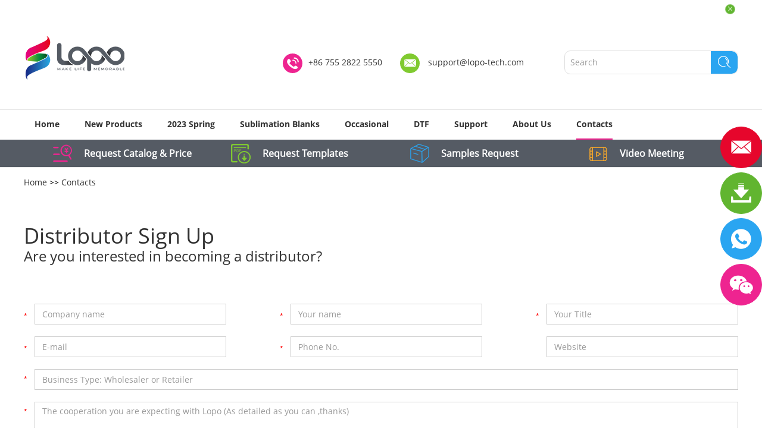

--- FILE ---
content_type: text/html; charset=utf-8
request_url: https://www.sublimationblank.com/index.php/Content/Pagedis/lists/id/1017/catid/6/hcatid/1017.html
body_size: 8722
content:
<!DOCTYPE html>
<html lang="en">
<head>
<meta charset="UTF-8">
<meta name="viewport" content="width=device-width, initial-scale=1, maximum-scale=1, user-scalable=no">
<meta http-equiv="X-UA-Compatible" content="IE=edge,chrome=1">
<meta name="renderer" content="webkit">
<meta content="telephone=no" name="format-detection" />
<title>Contact us | Sublimation Blank, Heat Pressing Machine</title>
<meta name="keywords" content="Heat Pressing Machine, Sublimation Blank, sublimation mask, lunch bag, sublimation neoprene, sublimation keychain, sublimation cushion covers, sublimation water bottle" />
<meta name="description" content="If you have any questions about Heat Pressing Machine, Sublimation Blank, sublimation mask, lunch bag, sublimation neoprene, sublimation keychain, sublimation cushion covers, sublimation water bottle...., We will give the professional answers to your questions." />
<link rel="preload" href="/themes/simplebootx/style/fonts/OPENSANS-SEMIBOLD.woff2" as="font" type="font/woff2" crossorigin>
<link rel="preload" href="/themes/simplebootx/style/fonts/OpenSans-Bold.woff2" as="font" type="font/woff2" crossorigin>
<link rel="preload" href="/themes/simplebootx/style/fonts/opensans.woff2" as="font" type="font/woff2" crossorigin>
<!--<link rel="preload" href="/themes/simplebootx/style/js/jquery.lazyload.min.js" as="script">-->
<!--<link rel="preload" href="/themes/simplebootx/style/js/jquery-3.5.1.min.js" as="script">-->
<link rel="shortcut icon" href="/favicon.ico" />
<meta name="google-site-verification" content="xGkoMWfx629CKGBVUOWNUKzgA7PnWG4PM8zeuMNXWwo" />
<!-- Google tag (gtag.js) -->
<script async src="https://www.googletagmanager.com/gtag/js?id=G-W9BYPR2CBG"></script>
<script>
  window.dataLayer = window.dataLayer || [];
  function gtag(){dataLayer.push(arguments);}
  gtag('js', new Date());

  gtag('config', 'G-W9BYPR2CBG');
</script>
<meta name="facebook-domain-verification" content="oruugney98nqurpgf1m9regqmbb5qm" />
      <script>
        window.okkiConfigs = window.okkiConfigs || [];
        function okkiAdd() { okkiConfigs.push(arguments); };
        okkiAdd("analytics", { siteId: "4621-2180", gId: "UA-187449040-32" });
      </script>
      <script async src="//tfile.xiaoman.cn/okki/analyze.js?id=4621-2180-UA-187449040-32"></script>

<!-- Facebook Pixel Code -->
<script>
  !function(f,b,e,v,n,t,s)
  {if(f.fbq)return;n=f.fbq=function(){n.callMethod?
  n.callMethod.apply(n,arguments):n.queue.push(arguments)};
  if(!f._fbq)f._fbq=n;n.push=n;n.loaded=!0;n.version='2.0';
  n.queue=[];t=b.createElement(e);t.async=!0;
  t.src=v;s=b.getElementsByTagName(e)[0];
  s.parentNode.insertBefore(t,s)}(window, document,'script',
  'https://connect.facebook.net/en_US/fbevents.js');
  fbq('init', '267015352116608');
  fbq('track', 'PageView');
</script>
<noscript>< img height="1" width="1" style="display:none"
  src="https://www.facebook.com/tr?id=267015352116608&ev=PageView&noscript=1"
/></noscript>
<!-- End Facebook Pixel Code --><link rel="stylesheet" href="/themes/simplebootx/style/css/main.css">

<!--[if IE]>
<script>
  (function(){if(!/*@cc_on!@*/0)return;var e = "abbr,article,aside,audio,bb,canvas,datagrid,datalist,details,dialog,eventsource,figure,footer,header,hgroup,mark,menu,meter,nav,output,progress,section,time,video".split(','),i=e.length;while(i--){document.createElement(e[i])}})()
</script>
<![endif]-->
<!--[if IE 6]>
  <link rel="stylesheet" href="https://www.sublimationblank.com/themes/simplebootx/style/css/main.css">
<![endif]-->
<!--[if lt IE 9]>
  <script src="https://www.sublimationblank.com/themes/simplebootx/style/js/css3-mediaqueries.js"></script>
<![endif]-->

<script src="/themes/simplebootx/style/js/jquery.js" type="text/javascript"></script>

<script>
    var browser = navigator.appName
    var b_version = navigator.appVersion
    var version = b_version.split(";");
    var trim_Version = version[1].replace(/[ ]/g, "");
    if (browser == "Microsoft Internet Explorer" && trim_Version == "MSIE6.0") { alert("Your browser version is too low, and some features may not be displayed! Please upgrade your browser or use another browser!"); }
    else if (browser == "Microsoft Internet Explorer" && trim_Version == "MSIE7.0") { alert("Your browser version is too low, and some features may not be displayed! Please upgrade your browser or use another browser!"); }
</script>
</head>

<body>

 <div class="xnav"> 
   <div class="nav" id="nav" onclick="doAct(this);"> 
    <span class="nav1"></span> 
    <span class="nav2"></span> 
    <span class="nav3"></span> 
   </div> 
   <div class="smdaohang" id="smdaohang"> 
    <ul class="topnav"> 
     <form action="/index.php/Search/Index/index.html" method="get" class="fix"> 
      <input type="text" placeholder="Search" name="q" class="iptc l" /> 
      <i class="iconfont icon-search4"></i> 
      <input type="submit" value="" class="ipsc r" /> 
     </form> 
     <li><a href="/" title="Home">Home</a></li> 

      
        <li  >
           <a href="https://www.sublimationblank.com/new-products/" > New Products </a>
           
                 </li><li  >
           <a href="https://www.sublimationblank.com/products/" > Products </a>
           
           <ul> 
     <li><a href="https://www.sublimationblank.com/2023-spring/" > 2023 Spring </a>
               </li><li><a href="https://www.sublimationblank.com/sublimation-blanks/" > Sublimation Blanks </a>
       <ul> 
          <li><a href="https://www.sublimationblank.com/lopos-special/" > LOPO's Special </a>
 <ul> 
           <li><a href="https://www.sublimationblank.com/sublimation-poly-pu/" > Sublimation Poly PU </a></li><li><a href="https://www.sublimationblank.com/lopo-fleece-series/" > Fleece Series </a></li><li><a href="https://www.sublimationblank.com/linen-collection/" > Linen Collection </a></li><li><a href="https://www.sublimationblank.com/flexi-plastic-collection/" > Flexi Plastic Collection </a></li><li><a href="https://www.sublimationblank.com/hpp-collection/" > HPP Collection </a></li><li><a href="https://www.sublimationblank.com/kitchen-series/" > Kitchen Series </a></li><li><a href="https://www.sublimationblank.com/blanks-for-flat-press-gs-105hs/" > Blanks for GS-105HS </a></li><li><a href="https://www.sublimationblank.com/blanks-for-swing-press/" > Blanks for GS-303 </a></li><li><a href="https://www.sublimationblank.com/blanks-for-hobby-press-gs-803/" > Blanks for GS-803 </a></li><li><a href="https://www.sublimationblank.com/blanks-for-hobby-press-gs-802/" > Blanks for GS-802 </a></li><li><a href="https://www.sublimationblank.com/blanks-for-cap-logo-press-gs-603/" > Blanks for GS-603 </a></li><li><a href="https://www.sublimationblank.com/cap-for-cap-press-gs-501/" > Cap for GS-501 </a></li><li><a href="https://www.sublimationblank.com/blanks-for-tumbler-press/" > Tumbler for GS-205B Plus </a></li>          </ul>
          </li><li><a href="https://www.sublimationblank.com/sublimation-mug-drinkware/" > Sublimation Mug & Drinkware </a>
 <ul> 
           <li><a href="https://www.sublimationblank.com/mug-tumbler-hot-sale/" > Hot Sale!!! </a></li><li><a href="https://www.sublimationblank.com/stainless-steel-tumbler/" > Stainless Steel Tumbler </a></li><li><a href="https://www.sublimationblank.com/aluminum-water-bottle/" > Aluminum Water Bottle </a></li><li><a href="https://www.sublimationblank.com/ceramic-white-mug/" > Ceramic White Mug </a></li><li><a href="https://www.sublimationblank.com/ceramic-color-mug/" > Ceramic Color Mug </a></li><li><a href="https://www.sublimationblank.com/ceramic-color-change-mug/" > Color Change Mug </a></li><li><a href="https://www.sublimationblank.com/glass-mug/" > Glass Mug </a></li>          </ul>
          </li><li><a href="https://www.sublimationblank.com/textile-collection/" > Textile Collection </a>
 <ul> 
           <li><a href="https://www.sublimationblank.com/hot-sale-china/" > Hot Sale!!! </a></li><li><a href="https://www.sublimationblank.com/linen-series/" > Linen Series </a></li><li><a href="https://www.sublimationblank.com/linen-neoprene-series/" > Neoprene Series </a></li><li><a href="https://www.sublimationblank.com/sequin-series/" > Sequin Series </a></li><li><a href="https://www.sublimationblank.com/burlap-series/" > Burlap Series </a></li><li><a href="https://www.sublimationblank.com/fleece-series/" > Fleece Series </a></li><li><a href="https://www.sublimationblank.com/towel-blankets/" > Towel & Blankets </a></li><li><a href="https://www.sublimationblank.com/felt-material/" > Felt Material </a></li><li><a href="https://www.sublimationblank.com/pet-collection-plush/" > Pet Collection & Plush </a></li><li><a href="https://www.sublimationblank.com/cushion-cover/" > Cushion Cover </a></li><li><a href="https://www.sublimationblank.com/backpack-lunch-bag/" > Backpack & Lunch Bag </a></li><li><a href="https://www.sublimationblank.com/shoulder-bag/" > Shoulder Bag </a></li><li><a href="https://www.sublimationblank.com/other-sublimation-bags/" > Other Sublimation Bags </a></li><li><a href="https://www.sublimationblank.com/wallets/" > Wallets </a></li><li><a href="https://www.sublimationblank.com/flip-flops/" > Flip Flops </a></li><li><a href="https://www.sublimationblank.com/t-shirt/" > T-Shirt </a></li><li><a href="https://www.sublimationblank.com/others/" > Others </a></li>          </ul>
          </li><li><a href="https://www.sublimationblank.com/photo-frame/" > Photo Frame </a>
 <ul> 
           <li><a href="https://www.sublimationblank.com/hot-sale-factory/" > Hot Sale!!! </a></li><li><a href="https://www.sublimationblank.com/glass-frame/" > Glass Frame </a></li><li><a href="https://www.sublimationblank.com/crystal-frame/" > Crystal Frame </a></li><li><a href="https://www.sublimationblank.com/photo-slate/" > Photo Slate </a></li><li><a href="https://www.sublimationblank.com/wooden-frame/" > Wooden Frame </a></li><li><a href="https://www.sublimationblank.com/puzzle/" > Puzzle </a></li>          </ul>
          </li><li><a href="https://www.sublimationblank.com/sublimation-phone-case/" > Sublimation Phone Case </a>
 <ul> 
           <li><a href="https://www.sublimationblank.com/hot-sale-export/" > Hot Sale!!! </a></li><li><a href="https://www.sublimationblank.com/phone-accessories/" > Phone Accessories </a></li><li><a href="https://www.sublimationblank.com/tempered-glass/" > Tempered Glass </a></li><li><a href="https://www.sublimationblank.com/bamboo-insert/" > Bamboo Insert </a></li><li><a href="https://www.sublimationblank.com/pc-phone-case/" > PC Phone Case </a></li><li><a href="https://www.sublimationblank.com/tpu-phone-case/" > TPU Phone Case </a></li><li><a href="https://www.sublimationblank.com/flexi-tpu-phone-case/" > Flexi TPU Phone Case </a></li><li><a href="https://www.sublimationblank.com/leather-flip-case/" > Leather Flip Case </a></li><li><a href="https://www.sublimationblank.com/tablet-case/" > Tablet Case </a></li>          </ul>
          </li><li><a href="https://www.sublimationblank.com/metal-article/" > Metal Article </a>
 <ul> 
           <li><a href="https://www.sublimationblank.com/hot-sale-maker/" > Hot Sale!!! </a></li><li><a href="https://www.sublimationblank.com/tin-box/" > Tin Box </a></li><li><a href="https://www.sublimationblank.com/key-chains/" > Key Chains </a></li><li><a href="https://www.sublimationblank.com/mirrors/" > Mirrors </a></li><li><a href="https://www.sublimationblank.com/ornaments/" > Ornaments </a></li><li><a href="https://www.sublimationblank.com/other-metal-products/" > Other Metal Products </a></li>          </ul>
          </li><li><a href="https://www.sublimationblank.com/mdf/" > MDF </a>
 <ul> 
           <li><a href="https://www.sublimationblank.com/hot/" > Hot Sale!!! </a></li><li><a href="https://www.sublimationblank.com/5mm-mdf-collection/" > MDF Photo Panel </a></li><li><a href="https://www.sublimationblank.com/5mm-nature-wood-collection/" > Nature Wood Collection </a></li><li><a href="https://www.sublimationblank.com/mdf-ornaments/" > MDF Ornaments </a></li><li><a href="https://www.sublimationblank.com/home-decoration/" > Home Decoration </a></li><li><a href="https://www.sublimationblank.com/sublimation-blank-others/" > Others </a></li>          </ul>
          </li><li><a href="https://www.sublimationblank.com/sublimation-ceramics/" > Sublimation Ceramics </a>
 <ul> 
           <li><a href="https://www.sublimationblank.com/hot-sale-exporter/" > Hot Sale!!! </a></li><li><a href="https://www.sublimationblank.com/coaster/" > Coaster </a></li><li><a href="https://www.sublimationblank.com/ceramic-ornaments/" > Ceramic Ornaments </a></li><li><a href="https://www.sublimationblank.com/ceramic-tile/" > Ceramic Tile </a></li><li><a href="https://www.sublimationblank.com/plate/" > Plate </a></li><li><a href="https://www.sublimationblank.com/others-ceramics/" > Others </a></li>          </ul>
          </li>
        </ul>        </li><li><a href="https://www.sublimationblank.com/occasional/" > Occasional </a>
       <ul> 
          <li><a href="https://www.sublimationblank.com/xmas-collection/" > Xmas Collection </a>
 
          </li><li><a href="https://www.sublimationblank.com/home-decor/" > Home Decor </a>
 
          </li><li><a href="https://www.sublimationblank.com/mother-fathers-day/" > Mother & Father's Day </a>
 
          </li><li><a href="https://www.sublimationblank.com/valentines-day/" > Valentine's Day </a>
 
          </li><li><a href="https://www.sublimationblank.com/back-to-school-collection/" > Back to School Collection </a>
 
          </li><li><a href="https://www.sublimationblank.com/wedding-product/" > Wedding Product </a>
 
          </li><li><a href="https://www.sublimationblank.com/easter/" > Easter </a>
 
          </li>
        </ul>        </li><li><a href="https://www.sublimationblank.com/dtf-transfer/" > DTF </a>
       <ul> 
          <li><a href="https://www.sublimationblank.com/dtf-equipment/" > DTF Equipment </a>
 
          </li><li><a href="https://www.sublimationblank.com/consumable/" > Consumable </a>
 
          </li>
        </ul>        </li><li><a href="https://www.sublimationblank.com/heat-press-machine/" > Heat Press </a>
       <ul> 
          <li><a href="https://www.sublimationblank.com/flat-heat-press/" > Flat Heat Press </a>
 <ul> 
           <li><a href="https://www.sublimationblank.com/hobby-press/" > Hobby Press </a></li><li><a href="https://www.sublimationblank.com/basic-heat-press/" > Basic Press </a></li><li><a href="https://www.sublimationblank.com/commercial-heat-press/" > Commercial Press </a></li>          </ul>
          </li><li><a href="https://www.sublimationblank.com/cap-logo-press/" > Cap & Logo Press </a>
 
          </li><li><a href="https://www.sublimationblank.com/mug-press/" > Mug Press </a>
 <ul> 
           <li><a href="https://www.sublimationblank.com/single-station/" > Single Station </a></li><li><a href="https://www.sublimationblank.com/twin-stations/" > Twin Stations </a></li><li><a href="https://www.sublimationblank.com/4-stations-mug-press/" > 4 Stations </a></li><li><a href="https://www.sublimationblank.com/cooler/" > Cooler </a></li>          </ul>
          </li><li><a href="https://www.sublimationblank.com/parts-and-accessories/" > Parts and Accessories </a>
 
          </li>
        </ul>        </li>    
      </ul>      </li><li  >
           <a href="https://www.sublimationblank.com/support/" > Support </a>
           
           <ul> 
     <li><a href="https://www.sublimationblank.com/download/" > Download </a>
       <ul> 
          <li><a href="https://www.sublimationblank.com/catalog/" > Catalog </a>
 
          </li><li><a href="https://www.sublimationblank.com/software/" > Software </a>
 
          </li>
        </ul>        </li><li><a href="https://www.sublimationblank.com/faq/" > FAQ </a>
       <ul> 
          <li><a href="https://www.sublimationblank.com/apparel-fashion-accessories/" > Apparel & Fashion Accessories </a>
 
          </li>
        </ul>        </li><li><a href="https://www.sublimationblank.com/video-center/" > Video Center </a>
       <ul> 
          <li><a href="https://www.sublimationblank.com/lopos-special-factory/" > LOPO's Special </a>
 
          </li><li><a href="https://www.sublimationblank.com/sublimation-mug-drinkware-wholesale/" > Sublimation Mug & Drinkware </a>
 
          </li><li><a href="https://www.sublimationblank.com/textile-collection-maker/" > Textile Collection </a>
 
          </li><li><a href="https://www.sublimationblank.com/photo-frame-export/" > Photo Frame </a>
 
          </li><li><a href="https://www.sublimationblank.com/sublimation-phone-case-manufacturer/" > Sublimation Phone Case </a>
 
          </li><li><a href="https://www.sublimationblank.com/metal-article-factory/" > Metal Article </a>
 
          </li><li><a href="https://www.sublimationblank.com/mdf-supplier/" > MDF </a>
 
          </li><li><a href="https://www.sublimationblank.com/sublimation-ceramics-china/" > Sublimation Ceramics </a>
 
          </li><li><a href="https://www.sublimationblank.com/heat-press-machine-video/" > Heat Press Machine </a>
 
          </li><li><a href="https://www.sublimationblank.com/occasional-gift/" > Occasional </a>
 
          </li>
        </ul>        </li><li><a href="https://www.sublimationblank.com/live-show-replay/" > Live Show Replay </a>
               </li>    
      </ul>      </li><li  >
           <a href="https://www.sublimationblank.com/about-us/" > About Us </a>
           
           <ul> 
     <li><a href="https://www.sublimationblank.com/about-us/company-profile/" > Company Introduction </a>
               </li><li><a href="https://www.sublimationblank.com/trade-show/" > Trade Show </a>
               </li><li><a href="https://www.sublimationblank.com/about-us/heat-press-factory/" > Heat Press Factory </a>
               </li><li><a href="https://www.sublimationblank.com/about-us/sewing-factory/" > Sewing Factory </a>
               </li><li><a href="https://www.sublimationblank.com/about-us/slate-glass-factory/" > Slate & Glass Factory </a>
               </li><li><a href="https://www.sublimationblank.com/about-us/mdf-factory/" > MDF Factory </a>
               </li><li><a href="https://www.sublimationblank.com/about-us/stainless-steel-water-bottle-factory/" > Stainless Steel Water Bottle Factory </a>
               </li><li><a href="https://www.sublimationblank.com/about-us/phone-case-lopo/" > Phone Case & Lopo </a>
               </li><li><a href="https://www.sublimationblank.com/blog/" > Blog </a>
               </li>    
      </ul>      </li><li  >
           <a href="https://www.sublimationblank.com/contacts/" > Contacts </a>
           
                 </li>    </ul> 
   </div> 
  </div>


<!--  head  -->
<div class="guanggao">
  <a href="https://app.tonggao.info/visitor/#/?app=tg8d78b9a6fd68b2f&lang=en" class="guanggao1"><img src="/themes/simplebootx/picbanners/guangao.jpg" alt="Shenzhen Lopo Technology Company., Ltd." title="Shenzhen Lopo Technology Company., Ltd."></a>
  <a href="/" class="guanggao2"><img src="/themes/simplebootx/picbanners/guangao2.jpg" alt="Shenzhen Lopo Technology Company., Ltd." title="Shenzhen Lopo Technology Company., Ltd."></a>
  <span class="guanbi"><img src="/themes/simplebootx/style/images/guanbi.png" title="close"  alert="close"></span>
</div>
<div class="head">
  <div class="zong">
    <div class="logo">
      <a href="/" class="logon" style="position:relative; height:0px; padding-bottom:57.22%;"><img style="position: absolute; width: 100%; left: 0px; top: 0px; display: block;" src="https://www.sublimationblank.com/data/upload/20201102/5f9fae549feed.png" alt="Shenzhen Lopo Technology Company., Ltd." title="Shenzhen Lopo Technology Company., Ltd."></a>
    </div>
    <div class="her">
      <div class="clear">
      </div>
      <div class="sousuo">
        <form action="/index.php/Search/Index/index.html" method="get">
          <input type="text" placeholder="Search" class="sou" name="q" />
          <input type="submit" value="" class="suo" />
          <i class="iconfont icon-search2"></i>
        </form>
      </div>
      <ul class="hexin">
        <li><i class="iconfont icon-tel1"></i>+86 755 2822 5550</li>
        <li><i class="iconfont icon-email1"></i>
          <a href="mailto:support@lopo-tech.com" rel="nofollow">support@lopo-tech.com</a>
        </li>
      </ul>
    </div>
    <div class="clear">
    </div>
  </div>
  <div class="daoz">
    <ul class="daohang zong"> 
      <li class="maln">
        <a href="/" class="">Home</a>
      </li>
 


 <li class="prdao">
        <a  href="https://www.sublimationblank.com/new-products/" > New Products </a>
         
      </li>

 
   <li class="prdao">
        <a  href="https://www.sublimationblank.com/2023-spring/" > 2023 Spring </a>
                </li><li class="prdao">
        <a  href="https://www.sublimationblank.com/sublimation-blanks/" > Sublimation Blanks </a>
          <div class="yiji">

         <div class="yijilie">
            <a href="https://www.sublimationblank.com/lopos-special/" class="yijibiao">LOPO's Special</a>
             <div class="erjiw">
              <ul class="erji fl">             <li>
                  <a href="https://www.sublimationblank.com/sublimation-poly-pu/">Sublimation Poly PU</a>
                </li> 
                  
                <li>
                  <a href="https://www.sublimationblank.com/lopo-fleece-series/">Fleece Series</a>
                </li> 
                  
                <li>
                  <a href="https://www.sublimationblank.com/linen-collection/">Linen Collection</a>
                </li> 
                  
                <li>
                  <a href="https://www.sublimationblank.com/flexi-plastic-collection/">Flexi Plastic Collection</a>
                </li> 
                  
                <li>
                  <a href="https://www.sublimationblank.com/hpp-collection/">HPP Collection</a>
                </li> 
                  
                <li>
                  <a href="https://www.sublimationblank.com/kitchen-series/">Kitchen Series</a>
                </li> 
                  
                <li>
                  <a href="https://www.sublimationblank.com/blanks-for-flat-press-gs-105hs/">Blanks for GS-105HS</a>
                </li> 
                  
                <li>
                  <a href="https://www.sublimationblank.com/blanks-for-swing-press/">Blanks for GS-303</a>
                </li> 
                  
                <li>
                  <a href="https://www.sublimationblank.com/blanks-for-hobby-press-gs-803/">Blanks for GS-803</a>
                </li> 
                 </ul><ul class="erji fr"> 
                <li>
                  <a href="https://www.sublimationblank.com/blanks-for-hobby-press-gs-802/">Blanks for GS-802</a>
                </li> 
                  
                <li>
                  <a href="https://www.sublimationblank.com/blanks-for-cap-logo-press-gs-603/">Blanks for GS-603</a>
                </li> 
                  
                <li>
                  <a href="https://www.sublimationblank.com/cap-for-cap-press-gs-501/">Cap for GS-501</a>
                </li> 
                  
                <li>
                  <a href="https://www.sublimationblank.com/blanks-for-tumbler-press/">Tumbler for GS-205B Plus</a>
                </li> 
                  
                 
              </ul>
            </div>          </div><div class="yijilie">
            <a href="https://www.sublimationblank.com/sublimation-mug-drinkware/" class="yijibiao">Sublimation Mug & Drinkware</a>
             <div class="erjiw">
              <ul class="erji fl">             <li>
                  <a href="https://www.sublimationblank.com/mug-tumbler-hot-sale/">Hot Sale!!!</a>
                </li> 
                  
                <li>
                  <a href="https://www.sublimationblank.com/stainless-steel-tumbler/">Stainless Steel Tumbler</a>
                </li> 
                  
                <li>
                  <a href="https://www.sublimationblank.com/aluminum-water-bottle/">Aluminum Water Bottle</a>
                </li> 
                  
                <li>
                  <a href="https://www.sublimationblank.com/ceramic-white-mug/">Ceramic White Mug</a>
                </li> 
                  
                <li>
                  <a href="https://www.sublimationblank.com/ceramic-color-mug/">Ceramic Color Mug</a>
                </li> 
                  
                <li>
                  <a href="https://www.sublimationblank.com/ceramic-color-change-mug/">Color Change Mug</a>
                </li> 
                  
                <li>
                  <a href="https://www.sublimationblank.com/glass-mug/">Glass Mug</a>
                </li> 
                  
                 
              </ul>
            </div>          </div><div class="yijilie">
            <a href="https://www.sublimationblank.com/textile-collection/" class="yijibiao">Textile Collection</a>
             <div class="erjiw">
              <ul class="erji fl">             <li>
                  <a href="https://www.sublimationblank.com/hot-sale-china/">Hot Sale!!!</a>
                </li> 
                  
                <li>
                  <a href="https://www.sublimationblank.com/linen-series/">Linen Series</a>
                </li> 
                  
                <li>
                  <a href="https://www.sublimationblank.com/linen-neoprene-series/">Neoprene Series</a>
                </li> 
                  
                <li>
                  <a href="https://www.sublimationblank.com/sequin-series/">Sequin Series</a>
                </li> 
                  
                <li>
                  <a href="https://www.sublimationblank.com/burlap-series/">Burlap Series</a>
                </li> 
                  
                <li>
                  <a href="https://www.sublimationblank.com/fleece-series/">Fleece Series</a>
                </li> 
                  
                <li>
                  <a href="https://www.sublimationblank.com/towel-blankets/">Towel & Blankets</a>
                </li> 
                  
                <li>
                  <a href="https://www.sublimationblank.com/felt-material/">Felt Material</a>
                </li> 
                  
                <li>
                  <a href="https://www.sublimationblank.com/pet-collection-plush/">Pet Collection & Plush</a>
                </li> 
                 </ul><ul class="erji fr"> 
                <li>
                  <a href="https://www.sublimationblank.com/cushion-cover/">Cushion Cover</a>
                </li> 
                  
                <li>
                  <a href="https://www.sublimationblank.com/backpack-lunch-bag/">Backpack & Lunch Bag</a>
                </li> 
                  
                <li>
                  <a href="https://www.sublimationblank.com/shoulder-bag/">Shoulder Bag</a>
                </li> 
                  
                <li>
                  <a href="https://www.sublimationblank.com/other-sublimation-bags/">Other Sublimation Bags</a>
                </li> 
                  
                <li>
                  <a href="https://www.sublimationblank.com/wallets/">Wallets</a>
                </li> 
                  
                <li>
                  <a href="https://www.sublimationblank.com/flip-flops/">Flip Flops</a>
                </li> 
                  
                <li>
                  <a href="https://www.sublimationblank.com/t-shirt/">T-Shirt</a>
                </li> 
                  
                <li>
                  <a href="https://www.sublimationblank.com/others/">Others</a>
                </li> 
                  
                 
              </ul>
            </div>          </div><div class="yijilie">
            <a href="https://www.sublimationblank.com/photo-frame/" class="yijibiao">Photo Frame</a>
             <div class="erjiw">
              <ul class="erji fl">             <li>
                  <a href="https://www.sublimationblank.com/hot-sale-factory/">Hot Sale!!!</a>
                </li> 
                  
                <li>
                  <a href="https://www.sublimationblank.com/glass-frame/">Glass Frame</a>
                </li> 
                  
                <li>
                  <a href="https://www.sublimationblank.com/crystal-frame/">Crystal Frame</a>
                </li> 
                  
                <li>
                  <a href="https://www.sublimationblank.com/photo-slate/">Photo Slate</a>
                </li> 
                  
                <li>
                  <a href="https://www.sublimationblank.com/wooden-frame/">Wooden Frame</a>
                </li> 
                  
                <li>
                  <a href="https://www.sublimationblank.com/puzzle/">Puzzle</a>
                </li> 
                  
                 
              </ul>
            </div>          </div><div class="yijilie">
            <a href="https://www.sublimationblank.com/sublimation-phone-case/" class="yijibiao">Sublimation Phone Case</a>
             <div class="erjiw">
              <ul class="erji fl">             <li>
                  <a href="https://www.sublimationblank.com/hot-sale-export/">Hot Sale!!!</a>
                </li> 
                  
                <li>
                  <a href="https://www.sublimationblank.com/phone-accessories/">Phone Accessories</a>
                </li> 
                  
                <li>
                  <a href="https://www.sublimationblank.com/tempered-glass/">Tempered Glass</a>
                </li> 
                  
                <li>
                  <a href="https://www.sublimationblank.com/bamboo-insert/">Bamboo Insert</a>
                </li> 
                  
                <li>
                  <a href="https://www.sublimationblank.com/pc-phone-case/">PC Phone Case</a>
                </li> 
                  
                <li>
                  <a href="https://www.sublimationblank.com/tpu-phone-case/">TPU Phone Case</a>
                </li> 
                  
                <li>
                  <a href="https://www.sublimationblank.com/flexi-tpu-phone-case/">Flexi TPU Phone Case</a>
                </li> 
                  
                <li>
                  <a href="https://www.sublimationblank.com/leather-flip-case/">Leather Flip Case</a>
                </li> 
                  
                <li>
                  <a href="https://www.sublimationblank.com/tablet-case/">Tablet Case</a>
                </li> 
                 </ul><ul class="erji fr"> 
                 
              </ul>
            </div>          </div><div class="yijilie">
            <a href="https://www.sublimationblank.com/metal-article/" class="yijibiao">Metal Article</a>
             <div class="erjiw">
              <ul class="erji fl">             <li>
                  <a href="https://www.sublimationblank.com/hot-sale-maker/">Hot Sale!!!</a>
                </li> 
                  
                <li>
                  <a href="https://www.sublimationblank.com/tin-box/">Tin Box</a>
                </li> 
                  
                <li>
                  <a href="https://www.sublimationblank.com/key-chains/">Key Chains</a>
                </li> 
                  
                <li>
                  <a href="https://www.sublimationblank.com/mirrors/">Mirrors</a>
                </li> 
                  
                <li>
                  <a href="https://www.sublimationblank.com/ornaments/">Ornaments</a>
                </li> 
                  
                <li>
                  <a href="https://www.sublimationblank.com/other-metal-products/">Other Metal Products</a>
                </li> 
                  
                 
              </ul>
            </div>          </div><div class="yijilie">
            <a href="https://www.sublimationblank.com/mdf/" class="yijibiao">MDF</a>
             <div class="erjiw">
              <ul class="erji fl">             <li>
                  <a href="https://www.sublimationblank.com/hot/">Hot Sale!!!</a>
                </li> 
                  
                <li>
                  <a href="https://www.sublimationblank.com/5mm-mdf-collection/">MDF Photo Panel</a>
                </li> 
                  
                <li>
                  <a href="https://www.sublimationblank.com/5mm-nature-wood-collection/">Nature Wood Collection</a>
                </li> 
                  
                <li>
                  <a href="https://www.sublimationblank.com/mdf-ornaments/">MDF Ornaments</a>
                </li> 
                  
                <li>
                  <a href="https://www.sublimationblank.com/home-decoration/">Home Decoration</a>
                </li> 
                  
                <li>
                  <a href="https://www.sublimationblank.com/sublimation-blank-others/">Others</a>
                </li> 
                  
                 
              </ul>
            </div>          </div><div class="yijilie">
            <a href="https://www.sublimationblank.com/sublimation-ceramics/" class="yijibiao">Sublimation Ceramics</a>
             <div class="erjiw">
              <ul class="erji fl">             <li>
                  <a href="https://www.sublimationblank.com/hot-sale-exporter/">Hot Sale!!!</a>
                </li> 
                  
                <li>
                  <a href="https://www.sublimationblank.com/coaster/">Coaster</a>
                </li> 
                  
                <li>
                  <a href="https://www.sublimationblank.com/ceramic-ornaments/">Ceramic Ornaments</a>
                </li> 
                  
                <li>
                  <a href="https://www.sublimationblank.com/ceramic-tile/">Ceramic Tile</a>
                </li> 
                  
                <li>
                  <a href="https://www.sublimationblank.com/plate/">Plate</a>
                </li> 
                  
                <li>
                  <a href="https://www.sublimationblank.com/others-ceramics/">Others</a>
                </li> 
                  
                 
              </ul>
            </div>          </div>
        </div>      </li>    
    
      <li  >
           <a  href="https://www.sublimationblank.com/occasional/" > Occasional </a>
           <ul class="yijiw">
         <li>
            <a href="https://www.sublimationblank.com/xmas-collection/" > Xmas Collection </a>
          </li><li>
            <a href="https://www.sublimationblank.com/home-decor/" > Home Decor </a>
          </li><li>
            <a href="https://www.sublimationblank.com/mother-fathers-day/" > Mother & Father's Day </a>
          </li><li>
            <a href="https://www.sublimationblank.com/valentines-day/" > Valentine's Day </a>
          </li><li>
            <a href="https://www.sublimationblank.com/back-to-school-collection/" > Back to School Collection </a>
          </li><li>
            <a href="https://www.sublimationblank.com/wedding-product/" > Wedding Product </a>
          </li><li>
            <a href="https://www.sublimationblank.com/easter/" > Easter </a>
          </li>        </ul>      </li><li  >
           <a  href="https://www.sublimationblank.com/dtf-transfer/" > DTF </a>
           <ul class="yijiw">
         <li>
            <a href="https://www.sublimationblank.com/dtf-equipment/" > DTF Equipment </a>
          </li><li>
            <a href="https://www.sublimationblank.com/consumable/" > Consumable </a>
          </li>        </ul>      </li>      
      
      <li  >
           <a  href="https://www.sublimationblank.com/support/" > Support </a>
           <ul class="yijiw">
         <li>
            <a href="https://www.sublimationblank.com/download/" > Download </a>
          </li><li>
            <a href="https://www.sublimationblank.com/faq/" > FAQ </a>
          </li><li>
            <a href="https://www.sublimationblank.com/video-center/" > Video Center </a>
          </li><li>
            <a href="https://www.sublimationblank.com/live-show-replay/" > Live Show Replay </a>
          </li>        </ul>      </li><li  >
           <a  href="https://www.sublimationblank.com/about-us/" > About Us </a>
           <ul class="yijiw">
         <li>
            <a href="https://www.sublimationblank.com/about-us/company-profile/" > Company Introduction </a>
          </li><li>
            <a href="https://www.sublimationblank.com/trade-show/" > Trade Show </a>
          </li><li>
            <a href="https://www.sublimationblank.com/about-us/heat-press-factory/" > Heat Press Factory </a>
          </li><li>
            <a href="https://www.sublimationblank.com/about-us/sewing-factory/" > Sewing Factory </a>
          </li><li>
            <a href="https://www.sublimationblank.com/about-us/slate-glass-factory/" > Slate & Glass Factory </a>
          </li><li>
            <a href="https://www.sublimationblank.com/about-us/mdf-factory/" > MDF Factory </a>
          </li><li>
            <a href="https://www.sublimationblank.com/about-us/stainless-steel-water-bottle-factory/" > Stainless Steel Water Bottle Factory </a>
          </li><li>
            <a href="https://www.sublimationblank.com/about-us/phone-case-lopo/" > Phone Case & Lopo </a>
          </li><li>
            <a href="https://www.sublimationblank.com/blog/" > Blog </a>
          </li>        </ul>      </li><li  >
           <a class="dangqiandao" href="https://www.sublimationblank.com/contacts/" > Contacts </a>
                 </li>
      <div class="clear">
      </div>
    </ul>
    <!-- xnav -->
 
   <nav class="daohang2"> 
         <a href="/" class="">Home</a> 
    <a href="https://www.sublimationblank.com/products/" >Products</a> 
    <a href="https://www.sublimationblank.com/about-us/" >About Us</a> 
    <a href="https://www.sublimationblank.com/contacts/" class="dangqiandao">Contacts</a>
      <div class="clear"></div>
    </nav>



  </div>
</div>
  		

<div class="xiazai">
	<div class="zong">
		<a href="https://www.sublimationblank.com/download/" target="_blank" class="xia1">Request Catalog & Price</a>
		<a href="https://www.sublimationblank.com/contacts/" target="_blank" class="xia2">Request Templates</a>
		<a href="https://www.sublimationblank.com/contacts/" target="_blank" class="xia3">Samples Request</a>
		<a href="/video-center/" target="_blank" class="xia4">Video Meeting</a>
	</div>
</div>
 <!--  mianbao  -->
<div class="mianbao zong">
	<a href="/">Home</a>&nbsp;&gt;&gt;&nbsp;<a  class="comian">Contacts</a></div> 
<!--  main2  -->


<!--  main3  -->
<div class="comain2 zong">
    
    
  

<p class="cobiao" style="text-align: left;"><span style="font-size: 36px;">Distributor Sign Up</span><br/><span style="font-size: 24px;">Are you interested in becoming a distributor?</span></p><form method='post' action="/index.php/api/guestbook/addmsg2.html" onSubmit="return submitMsg2()" enctype='multipart/form-data' class="coxin">
    <div class="int1 xing maln">
      <input type="text" class="maln" placeholder="Company name" name="company_name" id="company" />
    </div>
    <div class="int1 xing ">
      <input type="text"  placeholder="Your name" name="full_name" id="full_nameb" />
    </div>
      <div class="int1 xing">
      <input type="text" placeholder="Your Title" name="from_country" id="countryb" />
    </div>
       <div class="clear"></div>
    <div class="int1 xing maln">
      <input type="text" class="maln" placeholder="E-mail" name="email" id="emailb" />
    </div>
    <div class="int1 xing">
      <input type="text" placeholder="Phone No." name="tel" id="telb" />
    </div>
   
 
    
  
    <div class="int1">
      <input type="text" placeholder="Website" name="website" />
    </div>
    <div class="clear"></div>
    <div class="int2">
      <input type="text" placeholder="Business Type: Wholesaler or Retailer" name="address" id="address" />
    </div>
    <div class="int2">
      <textarea placeholder="The cooperation you are expecting with Lopo (As detailed as you can ,thanks)				
" name="msg" id="msgb"></textarea>
    </div>
    <div class="int3">
      <input type="text" placeholder="CAPTCHA" id="captchb" name="verify"/>
    </div>

 
<img  src="/index.php?g=api&m=checkcode&a=index&length=4&font_size=14&width=118&height=35&use_noise=0&use_curve=0&id=110" onclick="this.src='/index.php?g=api&m=checkcode&a=index&length=4&font_size=14&width=118&height=35&use_noise=0&use_curve=0&id=110&time='+Math.random();" class="yanzheng" /><input type="hidden" id="type" name="type" value="0">
<input name="verifyid" value="110" type="hidden">
 
    <input type="submit" value="send" class="int4" />
    <div class="clear"></div>

      <input type="hidden" name="pid" value="1017"><div class="clear"></div><p  class="shuxp_c" style="line-height: 30px;">Product Name: <a href='https://www.sublimationblank.com/linen-collection/sublimation-linen-pillow.html'  target='_blank'> Linen Pillow Case - Light Blue</a></p><input type="hidden" name="pid" value="<a href='https://www.sublimationblank.com/linen-collection/sublimation-linen-pillow.html'  target='_blank'>Linen Pillow Case - Light Blue</a><br />">

  </form>
</div><div class="comain zong"><div class="colie1"><div class="col"><p class="cotu" title=""><img src="https://www.sublimationblank.com/data/upload/ueditor/20230522/646b088d243ab.png" title="图片1.png" alt="图片1.png"/></p><div class="cozi"><p class="cozia">DTF Station</p><a href="https://www.sublimationblank.com/contacts/" class="cozia2">American Dealer</a></div></div><div class="cor"><div class="colie"><em class="iconfont icon-home"></em><div class="corzi"><p class="cora">Website:</p><p class="corp"><a href="https://dtfstation.com" style="word-break:break-all" rel="nofollow">DTF Station</a></p></div></div><div class="colie"><em class="iconfont icon-email1"></em><div class="corzi"><p class="cora">E-mail:</p><p class="corp"><a href="mailto:sales@dtfstation.com" style="word-break:break-all" rel="nofollow">sales@dtfstation.com</a></p></div></div><div class="colie"><em class="iconfont icon-youtube"></em><div class="corzi"><p class="cora" style="margin-top:12px;"><a href="https://www.youtube.com/channel/UCYhMFTa6OSDcqaehUZwBMMg" target="_blank" rel="nofollow">Youtube</a></p><p class="corp"><a href="https://www.youtube.com/channel/UCYhMFTa6OSDcqaehUZwBMMg" target="_blank" rel="nofollow"></a></p></div></div></div></div><div class="colie1"><div class="col"><p class="cotu" title=""><img style="height: 100px;
    width: 130px;" src="https://www.sublimationblank.com/data/upload/ueditor/20230522/646b0afff0871.png" title="图片2.png" alt="图片2.png"/></p><div class="cozi"><p class="cozia">LOPO</p><a href="https://www.sublimationblank.com/contacts/" class="cozia2">Contact Us</a></div></div><div class="cor"><div class="colie"><em class="iconfont icon-home"></em><div class="corzi"><p class="cora">Website:</p><p class="corp"><a href="https://www.sublimationblank.com" style="word-break:break-all" rel="nofollow">LOPO</a><br/><a href="https://galaxy-press.com" style="word-break:break-all" rel="nofollow">Galaxy Press</a></p></div></div><div class="colie"><em class="iconfont icon-email1"></em><div class="corzi"><p class="cora">E-mail:</p><p class="corp"><a href="mailto:vanessa.w@lopo-tech.com" style="word-break:break-all" rel="nofollow">vanessa.w@lopo-tech.com</a></p></div></div><div class="colie"><em class="iconfont icon-youtube"></em><div class="corzi"><p class="cora" style="margin-top:12px;"><a href="https://www.youtube.com/@LopoTech" target="_blank" rel="nofollow">youtube</a></p><p class="corp"><a href="https://www.youtube.com/@LopoTech" target="_blank" rel="nofollow"></a></p></div></div></div></div></div><div class="ditu"><iframe src="https://www.google.com/maps/embed?pb=!1m18!1m12!1m3!1d3682.627912976873!2d114.0678193154188!3d22.630365836549924!2m3!1f0!2f0!3f0!3m2!1i1024!2i768!4f13.1!3m3!1m2!1s0x34038b472206d4cb%3A0x1d1734c6e16bf3ae!2sBan%20Tian%20Bei%20Lu%20%26%20Chang%20Fa%20Zhong%20Lu%2C%20Longgang%20Qu%2C%20Shenzhen%20Shi%2C%20Guangdong%20Sheng%2C%20China!5e0!3m2!1sen!2shk!4v1635910826462!5m2!1sen!2shk" width="100%" height="411" frameborder="0" style="border:0" allowfullscreen></iframe></div>
<!--  main10  -->  


<!--  main10  -->
<div class="main10">
	<div class="zong">
		<form method='post' action="/index.php/api/guestbook/addmsg3.html" onSubmit="return submitMsg10()" enctype='multipart/form-data' class="dingyue">
			<input type="text" class="ding" placeholder="support@lopo-tech.com" name="email" id="email10">
			<input type="submit" class="yue" value="SIGN UP">
			<input type="hidden" id="type" name="type" value="1">
		</form>
		<div class="m10n">
			<i class="iconfont icon-email1"></i>
			<div class="m10zi">
				<a class="m10a">JOIN THE NEWSLETTER!</a>
				<p class="m10p">Subscribe for New product arrivals, Market updates, and Promotional Events etc.</p>
			</div>
		</div>
	</div>
</div>

<!--  foot  -->
<div class="foot zong">
	<div class="fo1">
		<a href="https://www.sublimationblank.com/support/" class="fobiao">SUPPORT</a>
		<div class="fnav">

		 <li > <a href="https://www.sublimationblank.com/download/">Download</a></li><li > <a href="https://www.sublimationblank.com/faq/">FAQ</a></li><li > <a href="https://www.sublimationblank.com/video-center/">Video Center</a></li><li > <a href="https://www.sublimationblank.com/live-show-replay/">Live Show Replay</a></li>

		</div>
	</div>
	<div class="fo2">
		<a href="https://www.sublimationblank.com/about-us/" class="fobiao">ABOUT US</a>
		<div class="fnav">
				 <li > <a href="https://www.sublimationblank.com/about-us/company-profile/">Company Introduction</a></li><li > <a href="https://www.sublimationblank.com/trade-show/">Trade Show</a></li><li > <a href="https://www.sublimationblank.com/about-us/heat-press-factory/">Heat Press Factory</a></li><li > <a href="https://www.sublimationblank.com/about-us/sewing-factory/">Sewing Factory</a></li><li > <a href="https://www.sublimationblank.com/about-us/slate-glass-factory/">Slate & Glass Factory</a></li><li > <a href="https://www.sublimationblank.com/about-us/mdf-factory/">MDF Factory</a></li><li > <a href="https://www.sublimationblank.com/about-us/stainless-steel-water-bottle-factory/">Stainless Steel Water Bottle Factory</a></li><li > <a href="https://www.sublimationblank.com/about-us/phone-case-lopo/">Phone Case & Lopo</a></li><li > <a href="https://www.sublimationblank.com/blog/">Blog</a></li>		</div>
	</div>
	<div class="clear2">
	</div>
	<div class="fo3">
		<span class="fobiao">LETS GET SOCIAL</span>
		<div class="fo3n">
			<a href="https://www.youtube.com/channel/UC5dStaM68JxrJEWTUiaWVjg?view_as=subscriber" target="_blank" rel="nofollow"><i class="iconfont icon-youtube she1"></i>Youtube</a>
			<a href="https://www.facebook.com/LOPO.Sublimation/" target="_blank" rel="nofollow"><i class="iconfont icon-facebook she2"></i>Facebook</a>
			<a href="https://www.instagram.com/lopo_sublimation/" target="_blank" rel="nofollow"><i class="iconfont icon-instagram she3"></i>Instagram</a>
			<a href="https://twitter.com/LopoTechnology" target="_blank" rel="nofollow"><i class="iconfont icon-twitter she4"></i>Twitter</a>
		</div>
	</div>
	<div class="fo4">
		<a href="https://www.sublimationblank.com/contacts/" class="fobiao">CONTACT US</a>
		<ul class="ful">
			<li><i class="iconfont icon-email1"></i>
				<a href="mailto:support@lopo-tech.com" style="word-break:break-all" rel="nofollow">support@lopo-tech.com</a>
			</li>
			<li><i class="iconfont icon-tel1"></i>+86 755 2822 5550</li>
			<li><i class="iconfont icon-mobile"></i>+86 185 0305 6630</li>
			<li><i class="iconfont icon-whatsapp1"></i>
				<a href="https://api.whatsapp.com/send?phone=86 185 0305 6630" target="_blank" rel="nofollow">+86 185 0305 6630</a>
			</li>
			<li><i class="iconfont icon-address1"></i>Room 401, Building 7, Winlead Smart Park, No. 7 Changfa Middle Road, Bantian Street, Longgang District, Shenzhen，Guangdong, China.</li>
		</ul>
	</div>
	<div class="clear">
	</div>
	<div class="foot2">
		<p class="fop">Copyright © Shenzhen Lopo Technology Co., Ltd.  All Rights Reserved |			<a href="/sitemap.xml" target="_blank">Sitemap</a>
			&nbsp;Technical Support:
			<a href="https://www.reanod.com" target="_blank" rel="nofollow"><img src="/themes/simplebootx/style/images/reanod.png"></a>
					</p>
		<div class="youlian">
			 


		</div>
	</div>
</div>

<!--  ke fu  -->
<div class="lianxi">
	<div>
		<a href="mailto:support@lopo-tech.com" target="_blank" rel="nofollow" class="iconfont icon-email1"></a>
	</div>
	<div>
		<a href="https://www.sublimationblank.com/download/" target="_blank" class="iconfont icon-xiazai"></a>
	</div>
	<div>
		<a href="https://api.whatsapp.com/send?phone=86 185 0305 6630" target="_blank" rel="nofollow" class="iconfont icon-whatsapp1"></a>
	</div>
	<div class="weixin weixin1">
		<a target="_blank" rel="nofollow" class="iconfont icon-wechat"></a>
		<img src="/themes/simplebootx/picbanners/wx.png" >
	</div>
	<div class="weixin weixin2 dianji">
		<a target="_blank" rel="nofollow" class="iconfont icon-wechat"></a>
		<div class="tankuang">
			<img src="/themes/simplebootx/picbanners/wx.png" >
		</div>
	</div>
</div>

<!--  top  -->
<div class="top iconfont icon-up1">
</div>
<script type="text/javascript" src="/themes/simplebootx/style/js/bottom.js"></script>

<script>
var dxurl = window.location.href;
var title = "Contacts";
if(!title)title='Other';
$.get("/index.php?g=Demo&m=Index&a=views&zxurl="+dxurl+"&title="+title);

var proarttitle = 'Contacts';
</script>
<script src="/themes/simplebootx/style/form1.js"></script>
<script src="/themes/simplebootx/style/js/jquery.lazyload.min.js" type="text/javascript"></script>
<!--<script src="/themes/simplebootx/style/js/jquery-3.5.1.min.js" type="text/javascript"></script>-->

</body>
</html>

--- FILE ---
content_type: text/css
request_url: https://www.sublimationblank.com/themes/simplebootx/style/css/main.css
body_size: 26090
content:
@charset "utf-8";/* CSS Document */
html {font-size: 62.5%;height: 100%}
body {margin: 0 auto; font-family: "opensans";font-size: 12px;font-size: 1.2rem;height: 100%;background:#fff;width:100%;max-width:1920px;margin:0 auto; overflow-x:hidden;}
img {border: none;}
ul li {list-style-type: none;}
ul, form, p, a, img, table, tr, td, li, dd, dt, dl, span {margin: 0;padding: 0;list-style: none;color: #333;}
img{display:block;}
.nexiang img{width:100%;}
a {text-decoration: none;color: #333;outline: none;transition: 0.5s;-moz-transition: 0.5s;-o-transition: 0.5s;-webkit-transition: 0.5s;}
h1,h2 {margin: 0;padding: 0;font-weight: normal;color: #333;}
.clear {clear: both;}
.maln {margin-left: auto !important}
input, textarea, select { font-family: "opensans";font-size: 12px;font-size: 1.2rem;color:#999999;border: none;outline: none;}
.fl {float:left;}
.fr {float:right;}
article,aside,dialog,footer,header,section,footer,nav,figure,menu{display:block}
::selection { color: #fff; background: #2aa5f1;}
* { margin: 0px; padding: 0px; -moz-box-sizing: border-box; box-sizing: border-box; }


::-webkit-input-placeholder {/* WebKit browsers */
 color:#999999;opacity:1}
:-o-placeholder {/* Mozilla Firefox 4 to 18 */
 color:#999999;opacity:1 }
::-moz-placeholder {/* Mozilla Firefox 19+ */
 color:#999999;opacity:1 }
:-ms-input-placeholder {/* Internet Explorer 10+ */
 color:#999999;opacity:1 }

.sou,.ding::-webkit-input-placeholder {/* WebKit browsers */
 color:#666666;opacity:1}
.sou,.ding:-o-placeholder {/* Mozilla Firefox 4 to 18 */
 color:#666666;opacity:1 }
.sou,.ding::-moz-placeholder {/* Mozilla Firefox 19+ */
 color:#666666;opacity:1 }
.sou,.ding:-ms-input-placeholder {/* Internet Explorer 10+ */
 color:#666666;opacity:1 }

@media screen and (min-width:1220px) {.zong {width: 1200px;margin: auto;}}
@media screen and (min-width:1000px) and (max-width:1219px) {.zong {width: 980px;margin: auto;}}
@media screen and (max-width:999px) {.zong {width: 95%;margin: auto;}}


.at-resp-share-element .at4-share-count-container {text-decoration: none;float: right; padding-right: 15px;line-height: 25px !important;}
.at-resp-share-element .at-icon{width: 24px!important;height: 24px!important;}
.at-style-responsive .at-share-btn{padding: 0!important; border-radius: 2px!important;}
.at-resp-share-element .at-share-btn .at-icon-wrapper{width: 24px!important;height: 24px!important;}
.at-resp-share-element .at-share-btn{margin-bottom: 0!important;margin-right: 3px!important;}
.at-resp-share-element .at-icon{width: 24px!important;height: 24px!important;}
.at-style-responsive .at-share-btn{padding: 0!important; border-radius: 2px!important;}
.at-resp-share-element .at-share-btn .at-icon-wrapper{width: 24px!important;height: 24px!important;}
.at-resp-share-element .at-share-btn{margin-bottom: 0!important;margin-right: 3px!important;}


/*  head  */
.head{ background:#fff; position:relative; z-index:999;}
.headbo{ border-bottom:1px solid #0288d1}
.head .zong{position:relative;z-index:9999;}
.head>.zong{ margin-bottom:37px;}
.logo{float:left; margin-top:15px;}
.logon{ display:block; width:173px;}
.logon img{display:block;margin:auto;width:100%;max-width:173px;}

.her{float:right;padding-top: 32px;}
.hetag{ float:right; font-size:14px; font-size:1.4rem; line-height:24px; color:#fff; margin-top:8px;}
.hetag a{ color:#fff;}

/*  sousuo  */
.sousuo{ float:right; margin-top:20px;}
.sousuo form{ width:292px; height:40px; border:1px solid #dfdfdf; border-radius:10px; overflow:hidden; position:relative; z-index:1}
.sou{ width:240px; height:38px; float:left; line-height:36px; float:left; padding-left:9px; background:none; font-size:14px; font-size:1.4rem; color:#fff; border-radius:10px;}
.suo{ width:45px; height:38px; float:right; cursor:pointer; background:none; position:relative; z-index:3;}
.sousuo form i{ display:block; width:45px; line-height:38px; position:absolute; right:0px; top:0px; color:#fff; font-size:20px; font-size:2rem; z-index:2; border-radius:0 10px 10px 0; background:#2aa5f1; text-align:center;}

.hexin{ float:left; margin-top:25px; margin-right:38px;}
.hexin li{ float:left; font-size:14px; font-size:1.4rem; line-height:24px; margin-right:30px;}
.hexin li i{ display:inline-block; vertical-align:middle; width:33px; height:33px; border-radius:50%; background:#61b530; text-align:center; line-height:33px; color:#fff; font-size:20px; margin-right:10px;}
.hexin li i:first-child{background: #80ca30;}
.hexin li i:last-child{background: #ee2490;}
.hexin li a:hover{ color:#61b530;}

.daoz{ position:relative; background:#fff; transition:0.5s;border-top: 1px solid #e5e5e5;}
.daohang{ position:relative;}
.daohang>li{ float:left;position:relative;z-index:999; margin-left:6px;}
.daohang>li>a{display:block;font-size:14px;font-size:1.4rem;line-height:48px; font-family: OpenSans-Bold; color:#333; position:relative;padding: 0; margin:0 18px;}
.daohang>li:hover>a{ border-bottom: 2px solid #ee2490; transition:0s;}
.dangqiandao{ border-bottom: 2px solid #ee2490;background: none !important;}

.yijiw{background:#f5f5f5;position:absolute;width:232px;top:-9999px;left:50%; margin-left:-126px;}
.yijiw li{position:relative;transition:0.5s;}
.yijiw li a{display:block;font-size:14px;font-size:1.4rem;line-height:0px;padding:5px 13px; color:#333333;}

.daohang>li:hover .yijiw{top:50px;}
.daohang>li:hover .yijiw>li>a{line-height:30px;}
.matn{margin-top:auto !important;}

.prdao{ position:static !important;}
.yiji{ position:absolute; width:100%; left:0px; top:-9999px; background:#fff; box-shadow: 0px 3px 7px 0px rgba(0, 0, 0, 0.1); text-align:center; font-size:0px; padding-top:16px; padding-bottom:23px;}
.yijilie{ width:23.4%; display:inline-block;  vertical-align:top; margin:6px 0.5%; background:#f5f5f5; padding:13px 5px; padding-bottom:0px; text-align:left; padding-bottom:15px;}
.yijibiao{ display:block; font-family: OpenSans-Semibold; font-size:16px; font-size:1.6rem; line-height:24px;}
.erji{ width:49%; min-height:200px;}
.erji li a{ display:block; font-size:12px; font-size:1.2rem; color: #666666; line-height:20px;}
.daohang>li:hover .yiji{top:50px;}
.yijiw a:hover,.yiji a:hover{ text-decoration: underline;}

.erji2{ position:absolute; width:200px; left:100%; top:-9999px;background:#f5f5f5;}
.sanji2{ position:absolute; width:200px; left:100%; top:-9999px;background:#f5f5f5;}
.yijiw>li:hover .erji2>li>a{line-height:30px;}
.erji2>li:hover .sanji2>li>a{line-height:30px;}
.yijiw>li:hover .erji2{ top:0px;}
.erji2>li:hover .sanji2{ top:0px;}


.daohang2,sousuo2,.xnav{display:none}

.banner1{ margin-top:41px;}
.banner1 a{ display:block;}
.banner1 a img{ max-width:100%;}

.headh{ padding-bottom:48px;}
.headh .daoz{ position:fixed; width:100%; left:0px; top:0px; margin-top:0px; z-index:999;box-shadow: 7px 4px 15px 0px rgba(0, 0, 0, 0.12);}

.guanggao{ width:100%; position:relative; z-index:99999999999}
.guanggao a{ display:block;}
.guanggao a img{ max-width:100%;}
.guanbi{ position:absolute; width:17px; height:17px; line-height:12px;  text-align:center; right:45px; top:50%; margin-top:-9px; cursor:pointer;  border:1px solid rgba(255,255,255,0.3); border-radius: 50%; transition: 0.5s;    background: #61b530;}
.guanbi img{ width:50%; display:inline-block; vertical-align:middle; }
.guanggao2{ display:none !important;}
.guanbi:hover{ border:1px solid rgba(255,255,255,1)}

@media screen and (max-width:1219px) {
.slogen{ width:260px; font-size:16px; font-size:1.6rem; line-height:24px; color:#ffffff;}
.daohang>li>a{font-size:14px;font-size:1.4rem; padding:0 19px;}
.yijibiao{ font-size:14px; font-size:1.4rem; line-height:24px;}
.erjiw{ height:200px; overflow:auto;}
.erji{ width:100%; min-height:0px;}

.logon{ width:140px;}
.hexin{ margin-right:0px;}
.hexin li{ margin-right:20px;}
.hexin li i{ display:inline-block; vertical-align:middle; width:33px; height:33px; border-radius:50%; background:#61b530; text-align:center; line-height:33px; color:#fff; font-size:20px; margin-right:10px;}
.hexin li a:hover{ color:#61b530;}
}
@media screen and (min-width:1000px) {.carousel,.nav,.clear3{display: none}}
@media screen and (max-width:999px) {
.head{ position:relative; padding-top:1px;}
.logo{ margin-top:2px;}
.logon{ width:110px;}
.hexin{ display:none}
.her{padding-top:0px; margin-right:40px;}
.daoz{margin-top:5px;}
.sousuo form{width: 157px; height: 30px;}
.sou{width: 120px; height: 28px; line-height: 26px; font-size:12px; font-size:1.2em; }
.suo{width: 30px; height: 28px;}
.sousuo form i{width: 30px; height: 28px; line-height: 28px;  font-size:16px; font-size:1.6rem; }

.yijiw,.yiji2,.yiji{display:none}
.daohang{ text-align:center; font-size:0px;}
.daohang>li{ float:none; display:inline-block; *float:left; margin:0px;}
.daohang>li>a{font-size:14px;font-size:1.4rem;line-height:36px;text-transform:none; padding:0 8px;font-family: OpenSans; font-family: OpenSans-Semibold;}

.clear3{ clear:both; display:block;}
.head>.zong{ margin-bottom:10px;}

.banner1{ margin-top:10px;}
.guanbi{ width:10px; height:10px; right:20px; top:50%; margin-top:-5px; cursor:pointer;}
.guanggao{ position:relative; top:0px; left:0px;}

.xnav{ display:block}
.nav { position:fixed;width: 35px;height: 27px;background: #fff; right: 2.5%;top: 20px;cursor: pointer; border-radius:5px;z-index: 9999999999}
.nav span {display: block;width: 20px;height: 2px;background: #61b530;position: absolute;left: 50%;margin-left: -10px;top: 50%;transition: 0.5s;z-index: 9999999991}
.nav .nav1 {margin-top: -1px;}
.nav .nav2 {margin-top: -8px;}
.nav .nav3 {margin-top: 6px;}
.nav:hover .nav1 {width: 25px;}
.navh .nav1 {transform: rotate(45deg)}
.navh .nav2 {transform: rotate(-45deg);width: 10px;margin-left: -1px;margin-top: -5px;}
.navh .nav3 {transform: rotate(-45deg);width: 9px;margin-top: 3px;margin-left: -8px;}
.navh:hover .nav2 {margin-top: -8px;margin-left: 7px;}
.navh:hover .nav3 {margin-top: 5px;margin-left: -12px;}
.smdaohang {position: fixed;width: 280px;height: 100%;overflow: auto;top: 0px;right: -100%;background:#61b530; background:rgba(97,181,48,0.97); z-index: 9999999;transition: 0.5s;text-align: center;}
.smdaohangh {right: 0px;}
.topnav {margin: auto;margin-top: 30px;padding: 20px;}

ul.topnav li {text-align: left; position:relative;}
ul.topnav li a {padding: 5px;padding-left: 0px;color: #fff;display: block; font-size: 14px;font-size: 1.4rem;line-height: 24px; padding-right:50px;}
ul.topnav ul {display: none;}
ul.topnav ul li {clear: both;}
ul.topnav ul li a {padding-left: 20px;font-size: 14px;font-size: 1.4rem;font-weight: normal;outline: 0;}
ul.topnav ul li a:hover {
}
ul.topnav ul ul li a {padding-left: 40px;}
ul.topnav ul ul ul li a {padding-left: 60px;}
ul.topnav span { display:block; position:absolute; right:0px; top:5px; width:24px; height:24px; cursor:pointer; border-radius:5px;}
ul.topnav span:before{ content:""; width:16px; height:2px; background:#fff; position:absolute; left:4px; top:50%; margin-top:-1px;}
ul.topnav span:after{ content:""; width:16px; height:2px; background:#fff; position:absolute; left:4px; top:50%; margin-top:-1px; transform:rotate(90deg); transition:0.5s;}
ul.topnav span.yizi:after{ transform:rotate(0deg);}

.smdaohang form { margin-top:15px; margin-bottom:15px; width: 240px;height: 26px;border: 1px solid #fff;position: relative;background: #fff;}
.smdaohang form .iptc {-moz-box-sizing: border-box;box-sizing: border-box;padding-left: 15px;background-color: #fff;width: 80%;height: 24px;line-height: 24px;display: block;float: left;}
.smdaohang form .ipsc {width: 20%;height: 26px;line-height: 26px;display: block;float: right;background: transparent;position: relative;z-index: 99;}
.smdaohang form i {position: absolute;right: 10px;top: 2px;}
  }
@media screen and (max-width:767px) {
.logon{ width:100px;}
.head>.zong{ margin-bottom:5px;}

.daohang2{display:block;text-align:center;margin-top:10px;}
.daohang2 a{float:left;width:25%;font-size:13px;font-size:1.3rem; line-height:30px;text-align:center; color:#fff; font-family: OpenSans-Bold;}
.daohang2 .dangqiandao{}

.daohang,.daohang1{display: none}
/*.guanggao1{ display:none !important;}
.guanggao2{ display:block !important;}*/
}

/*  main1  */
.main1{ padding-top:33px; font-size:0px;}
.main1:after{ content:""; clear:both; display:block;}
.m1biao{ display:block; text-align:center; font-size:40px; font-size:4rem; font-family: OpenSans-Bold; line-height:50px;}
.m1lie{ width:14.4%; display:inline-block; vertical-align:top; *float:left; margin-left:2.72%; text-align:center; margin-top:30px;}
.m1tu{ display:block;}
.m1tu img{ max-width:100%; margin:auto;}
.m1zi{ display:block; text-align:center; font-size:14px; font-size:1.4rem; line-height:24px; margin-top:16px;}
.m1biao:hover{ color:#787878;}
.m1lie:hover a{text-decoration:underline}
@media screen and (max-width:999px) {
.main1{ padding-top:25px;}
.m1biao{ font-size:26px; font-size:2.6rem; line-height:34px;}
.m1lie{ width:33.333%; margin-left:0%; margin-top:20px; padding:0 10px;}
.m1zi{ margin-top:6px;}
}
@media screen and (max-width:767px) {
.m1biao{ font-size:22px; font-size:2.2rem; line-height:34px;}
.m1zi{ font-size:12px; font-size:1.2rem; line-height:22px; margin-top:6px;}
}
@media screen and (max-width:499px) {
.m1lie{ width:50%;}
}

/*  main2  */
.main2{ padding-top:40px; padding-bottom:46px;}
.img-scroll {position: relative; z-index:9; margin-top:32px;}
.img-scroll .prev, .img-scroll .next {position: absolute; text-align:center;display: block; line-height:40px; border-radius:50%; color:#fff; font-size:30px; z-index:99; transition: 0.3s; -moz-transition: 0.3s; -o-transition: 0.3s; -webkit-transition: 0.3s; top:50%; margin-top:-20px;}
.img-scroll .prev {left:3px; cursor: pointer;}
.img-scroll .next {right:3px; cursor: pointer;}
.img-scroll .prev:hover,.img-scroll .next:hover { color:#61b530}
.img-list {position: relative;overflow: hidden; z-index:90;}
.img-list ul {width: 10000%;}
.img-list li {float: left;display: inline;  width:0.2416%; margin-right:0.0112%; position:relative;}
.img-list li a{ display:block;}
.img-list li a img{ max-width:100%;}

@media screen and (max-width:767px) {
.main2{ padding-top:20px; padding-bottom:26px;}
.img-scroll { margin-top:22px;}
.img-list li { width:0.3233%; margin-right:0.015%;}
}
@media screen and (max-width:499px) {
.img-list li { width:0.49%; margin-right:0.02%;}
}

/*  main3  */
.main3{ background:#f5f5f5; padding-top:28px; padding-bottom:56px;margin-top:30px;}
.main3:after{ content:""; clear:both; display:block;}
.main3 .m1biao{ padding-bottom:5px;}
.m3lie{ width:31.88%; float:left; margin-left:2.18%; position:relative; margin-top:27px;}
.m3tu{ display:block;}
.m3tu img{ width:100%; max-width:390px;}
.m3fu{ background:#000; background:rgba(0,0,0,0.4); padding:3px 10px; position:absolute; top:0px; left:0px; width:100%;}
.m3a{ height:52px; line-height:52px; overflow:hidden; text-align:center;}
.m3a a{ display:inline-block; vertical-align:middle;font-family: OpenSans-Bold; font-size:20px; font-size:2rem; line-height:26px;color: #f5f5f5;}
.m3p{ height:48px; line-height:48px; overflow:hidden; text-align:center;}
.m3p a{ display:inline-block; vertical-align:middle; font-size:14px; font-size:1.4rem; line-height:24px;color: #f5f5f5;}
.m3lie a:hover{ color:#61b530;}
@media screen and (max-width:999px) {
.main3{ padding-top:20px; padding-bottom:26px;}
.m3fu{ position:relative; background:#333}
.m3a,.m3p{ height:auto; line-height:normal;}
.m3a a{ display:block; font-size:16px; font-size:1.6rem; white-space:nowrap; text-overflow:ellipsis; -o-text-overflow:ellipsis; overflow: hidden;}
.m3p a{ height:48px; overflow:hidden;}
}
@media screen and (max-width:767px) {
.m3lie{ width:48%; margin-left:1% !important; margin-right:1%; position:relative; margin-top:17px;}
.m3a a{ font-size:14px; font-size:1.4rem;}
.m3p a{ font-size:12px; font-size:1.2rem; line-height:22px; height:44px;}
}

/*  main4  */
.main4{ padding-top:29px;}
.main4:after{ content:""; clear:both; display:block;}
.m4n{ margin-top:22px;}
.m4lie{ width:22.5%; float:left; margin-left:3.333%;  margin-top:15px; position:relative; padding-bottom:18px; transition:0.5s;padding-top: 20px;}
.m4tu{ display:block; border-radius: 10px;}
.m4tu img{ width:100%; max-width:600px; border-radius: 10px;}
.m4zi{ display:block; font-size:16px; font-size:1.6rem; line-height:24px; height:48px; overflow:hidden; margin-top:8px;text-align: center;}
.m4zi a{ display:block;}
.m4fu{ display:block; width:59px; height:26px; position:absolute; top:20px; right:8px;}
.m4lie:hover{box-shadow: 0px 1px 3px 2px rgb(0 0 0 / 20%);}


.main5{ padding-top:44px;}
.main6{ padding-top:51px; padding-bottom:72px;}
.main6:after{ content:""; clear:both; display:block;}

@media screen and (max-width:999px) {
.main4..main5{ padding-top:20px;}
.main6{ padding-top:21px; padding-bottom:22px;}
.m4lie{ width:24%; margin-left:1.333%; padding-bottom:10px;}
.m4zi{ font-size:14px; font-size:1.4rem; line-height:24px; max-height:48px; overflow:hidden; margin-top:8px;}
.m4n{ margin-top:10px;}
}
@media screen and (max-width:767px) {
.m4zi{ font-size:12px; font-size:1.2rem; line-height:22px; max-height:44px;}
}
@media screen and (max-width:599px) {
.m4lie{ width:48%; margin-left:1% !important; margin-right:1%; padding-bottom:10px;}
}

/*  main7  */
#baguetteBox-overlay{display:none;opacity:0;position:fixed;overflow:hidden;top:0;left:0;width:100%;height:100%;  background-color:#222;background-color:rgba(0,0,0,.8);-webkit-transition:opacity .5s ease;transition:opacity .5s ease;z-index:99999999999999999999999999999999999999;}
 #baguetteBox-overlay.visible{opacity:1}
 #baguetteBox-overlay .full-image{display:inline-block;position:relative;width:100%;height:100%;text-align:center;}
 #baguetteBox-overlay .full-image figure{display:inline;margin:0;height:100%}
 #baguetteBox-overlay .full-image img{display:inline-block;width:auto;height:auto;max-height:100%;max-width:100%;vertical-align:middle;-webkit-box-shadow:0 0 8px rgba(0,0,0,.6);-moz-box-shadow:0 0 8px rgba(0,0,0,.6);box-shadow:0 0 8px rgba(0,0,0,.6);}
 
 #baguetteBox-overlay .full-image figcaption{display:block;position:absolute;bottom:0;width:100%;text-align:center;line-height:1.8;color:#ccc;background-color:#000;background-color:rgba(0,0,0,.6);font-family:Verdana, Geneva, sans-serif;}
 #baguetteBox-overlay .full-image:before{content:"";display:inline-block;height:50%;width:1px;margin-right:-1px}
 #baguetteBox-slider{position:absolute;left:0;top:0;height:100%;width:100%;white-space:nowrap;-webkit-transition:left .4s ease,-webkit-transform .4s ease;transition:left .4s ease,-moz-transform .4s ease;transition:left .4s ease,transform .4s ease}
 #baguetteBox-slider.bounce-from-right{-webkit-animation:bounceFromRight .4s ease-out;animation:bounceFromRight .4s ease-out}
 #baguetteBox-slider.bounce-from-left{-webkit-animation:bounceFromLeft .4s ease-out;animation:bounceFromLeft .4s ease-out}
 .baguetteBox-button#next-button,.baguetteBox-button#previous-button{top:50%;top:calc(50% - 30px);width:44px;height:60px}
 .baguetteBox-button{position:absolute;cursor:pointer;outline:0;padding:0;margin:0;border:0;-moz-border-radius:15%;
 border-radius:15%;background-color:#323232;background-color:rgba(50,50,50,.5);color:#ddd;font:1.6em sans-serif;-webkit-transition:background-color .4s ease;transition:background-color .4s ease;}
 .baguetteBox-button:hover{background-color:rgba(50,50,50,.9)}
 .baguetteBox-button#next-button{right:2%}
 .baguetteBox-button#previous-button{left:2%}
 .baguetteBox-button#close-button{top:20px;right:2%;right:calc(2% + 6px);width:30px;height:30px}
 .baguetteBox-button svg{position:absolute;left:0;top:0}
 .spinner{width:40px;height:40px;display:inline-block;position:absolute;top:50%;left:50%;margin-top:-20px;margin-left:-20px}
 .double-bounce1,.double-bounce2{width:100%;height:100%;-moz-border-radius:50%;border-radius:50%;background-color:#fff;opacity:.6;position:absolute;top:0;left:0;-webkit-animation:bounce 2s infinite ease-in-out;animation:bounce 2s infinite ease-in-out}
 .double-bounce2{-webkit-animation-delay:-1s;animation-delay:-1s}
 @-webkit-keyframes bounceFromRight{0%{margin-left:0}50%{margin-left:-30px}100%{margin-left:0}}
 @keyframes bounceFromRight{0%{margin-left:0}50%{margin-left:-30px}100%{margin-left:0}}
 @-webkit-keyframes bounceFromLeft{0%{margin-left:0}50%{margin-left:30px}100%{margin-left:0}}
 @keyframes bounceFromLeft{0%{margin-left:0}50%{margin-left:30px}100%{margin-left:0}}
 @-webkit-keyframes bounce{0%,100%{-webkit-transform:scale(0);transform:scale(0)}50%{-webkit-transform:scale(1);transform:scale(1)}}
 @keyframes bounce{0%,100%{-webkit-transform:scale(0);-moz-transform:scale(0);transform:scale(0)}50%{-webkit-transform:scale(1);-moz-transform:scale(1);transform:scale(1)}}

.main7{ background:#f5f5f5; padding-top:27px; padding-bottom:48px;}

.img-scroll2 {position: relative; z-index:9; margin-top:51px;}
.img-scroll2 .prev, .img-scroll2 .next {position: absolute; text-align:center;display: block; width:39px; height:39px; line-height:39px; background:#333; background:rgba(51,51,51,0.5); border-radius:50%; color:#fff; font-size:20px; z-index:99; transition: 0.3s; -moz-transition: 0.3s; -o-transition: 0.3s; -webkit-transition: 0.3s; top:50%; margin-top:-40px;}
.img-scroll2 .prev {left:-84px; cursor: pointer;}
.img-scroll2 .next {right:-84px; cursor: pointer;}
.img-scroll2 .prev:hover,.img-scroll2 .next:hover { background:#343434;}
.img-list2 {position: relative;overflow: hidden; z-index:90;}
.img-list2 ul {width: 10000%;}
.img-list2 li {float: left;display: inline;  width:0.1725%; margin-right:0.0343%; position:relative;}
.m7tu{ display:block; position:relative; overflow:hidden;}
.m7tu img{ width:100%; max-width:220px; margin:auto;}
.m7fu{ display:block; position:absolute; left:14px; top:100%; right:14px; bottom:22px; background:#000; background:rgba(0,0,0,0.5); overflow:hidden; transition:0.5s;}
.m7fu i{ display:block; width:40px; height:40px; line-height:40px; text-align:center; color:#ffffff; font-size:32px; position:absolute; left:50%; top:50%; transform:translate(-50%,-50%)}
.m7zi{ display:block; font-size:14px; font-size:1.4rem; line-height:24px; margin-top:5px; text-align:center;}
.img-list2 li:hover .m7fu{ top:22px;}

@media screen and (max-width:1419px) {
.img-scroll2 { padding-bottom:50px;}
.img-scroll2 .prev, .img-scroll2 .next { top:auto; margin:auto; bottom:0px;}
.img-scroll2 .prev {left:50%; margin-left:-45px; cursor: pointer;}
.img-scroll2 .next {right:50%; margin-right:-45px; cursor: pointer;}
}
@media screen and (max-width:999px) {
.main7{ padding-top:20px; padding-bottom:20px;}
.img-scroll2 { margin-top:21px;}
.img-list2 li { width:0.24%; margin-right:0.01333%; position:relative;}
.m7fu{ display:none}
}
@media screen and (max-width:599px) {
.img-list2 li { width:0.3233%; margin-right:0.015%; position:relative;}
.img-scroll2 .prev, .img-scroll2 .next { width:30px; height:30px; line-height:30px; font-size:14px;}
.m7zi{ font-size:12px; font-size:1.2rem;}
}
@media screen and (max-width:429px) {
.img-list2 li { width:0.49%; margin-right:0.02%; position:relative;}
}

/*  main8  */
.main8{ padding-top:42px; padding-bottom:51px;}
.m8l{ width:49.8%; float:left;}
.m8r{ width:48.66%; float:right;}
.m8biao{ display:block; float:left; font-family: OpenSans-Bold; font-size:36px; font-size:3.6rem; line-height:40px;}
.m8mor{ display:block; float:right; min-width: 90px; line-height:38px; background: #ee2490; border:1px solid #ee2490; font-size:14px; font-size:1.4rem; border-radius: 10px; padding:0 5px; text-align:center; color: #ffffff; text-transform:uppercase;}

.m8n1{ padding-top:14px;}
.m8lie1{ position:relative; min-height:162px; padding:25px 20px; margin-top:25px; transition:0.5s;}
.m8tu{ display:block; width:160px; position:absolute; left:20px; top:25px;}
.m8tu img{ width:100%; max-width:170px;}
.m8zi{ padding-left:176px;}
.m8a{ display:block; color: #000; font-family: OpenSans-Bold; font-size:18px; font-size:1.8rem; line-height:24px; margin-top:9px;  white-space:nowrap; text-overflow:ellipsis; -o-text-overflow:ellipsis; overflow: hidden;}
.m8riqi{ display:block; color: #999999; font-size:12px; font-size:1.2rem; line-height:20px; margin-top:5px;}
.m8p a{ display:block; color: #666666; font-size:14px; font-size:1.4rem; line-height:24px; height:48px; overflow:hidden; margin-top:5px;}

.m8shipin{position: relative; padding-bottom:56.25%;height: 0;overflow: hidden; margin-top:40px;}
.m8shipin iframe,.shipin1 video {  position: absolute; top:0; left: 0; width: 100%; height: 100%; border:none;}
.m8shipin iframe body{ margin:0px !important;}

.m8t{ margin-top:28px;}
.m8t.m8r{ margin-top:46px;}

.m8tu2{ display:block;}
.m8tu2 img{ width:100%; max-width:598px; margin:auto;}

.m8n2{}
.m8lie2{ padding:18px 7px; padding-left:18px; padding-bottom:22px; margin-top:26px; transition:0.5s;}
.wen{ position:relative; padding-left:44px; color: #61b530; font-size:18px; font-size:1.8rem; font-family: OpenSans-Bold; line-height:26px;}
.wen i{ display:block; width:26px; height:26px; line-height:26px; background:#555c64; text-align:center; font-size:18px; font-size:1.8rem; color:#ffffff; position:absolute; left:0px; top:0px; font-style:normal;}
.wen a{ display:block; color: #000; white-space:nowrap; text-overflow:ellipsis; -o-text-overflow:ellipsis; overflow: hidden;}
.da{ position:relative; padding-left:44px; font-size:14px; font-size:1.4rem; line-height:24px; max-height:48px; overflow:hidden; margin-top:10px;}
.da i{ display:block; width:26px; height:26px; line-height:26px; background:#868887; text-align:center; font-size:18px; font-size:1.8rem; color:#fff; position:absolute; left:0px; top:0px; font-style:normal;}

.m8lie1:hover{ box-shadow: 7px 4px 15px 0px rgba(0, 0, 0, 0.12);}
.m8biao:hover{color: #787878;}
.m8lie1:hover .m8a{color: #000;}
.m8lie1:hover a{color: #666;}
.m8lie2:hover{ box-shadow: 7px 4px 15px 0px rgba(0, 0, 0, 0.12);}
.m8lie2:hover a{color: #000;}
.m8lie2:hover .wen a{color: #000;}
.m8mor:hover{ background:#fff; color:#ee2490;}
@media screen and (max-width:1219px) {
.m8lie1{ position:relative; min-height:142px; padding:15px 10px; margin-top:10px; transition:0.5s;}
.m8tu{ width:160px; left:10px; top:15px;}
.m8lie2{ padding:10px 7px; padding-left:18px; padding-bottom:12px; margin-top:16px; transition:0.5s;}
}
@media screen and (max-width:999px) {
.main8{ padding-top:22px; padding-bottom:21px;}
.m8biao{ font-size:26px; font-size:2.6rem; line-height:30px; float:none;}
.m8mor{ display:none}

.m8a{ font-size:16px; font-size:1.6rem;}
.wen{ font-size:16px; font-size:1.6rem;}

.m8lie1{ min-height:122px; padding:5px; margin-top:5px; transition:0.5s;}
.m8lie2{ padding:5px; margin-top:6px; transition:0.5s;}
.m8t.m8r{ margin-top:26px;}
}
@media screen and (max-width:767px) {
.m8biao{ font-size:22px; font-size:2.2rem; line-height:30px; float:none;}

.m8l{ width:100%; float:none; margin-top:20px;}
.m8r{ width:100%; float:none; margin-top:20px;}
.m8shi{ max-width:584px; margin:auto;}
.m8shipin{ margin-top:15px;}
.m8n1{ padding-top:5px;}

.m8tu{ width:130px; left:10px; top:15px;}
.m8zi{ padding-left:140px;}
.m8a{ font-size:14px; font-size:1.4rem;}
.m8p a{ font-size:12px; font-size:1.2rem; line-height:22px; height:44px;}

.wen{ font-size:14px; font-size:1.4rem;}
.da{ font-size:12px; font-size:1.2rem; line-height:22px; max-height:44px; overflow:hidden; margin-top:10px;}
}

/*  main9  */
.main9 input::-webkit-input-placeholder {/* WebKit browsers */
 color:#333333;opacity:1}
.main9 input:-o-placeholder {/* Mozilla Firefox 4 to 18 */
 color:#333333;opacity:1 }
.main9 input::-moz-placeholder {/* Mozilla Firefox 19+ */
 color:#333333;opacity:1 }
.main9 input:-ms-input-placeholder {/* Internet Explorer 10+ */
 color:#333333;opacity:1 }

.main9 textarea::-webkit-input-placeholder {/* WebKit browsers */
 color:#333333;opacity:1}
.main9 textarea:-o-placeholder {/* Mozilla Firefox 4 to 18 */
 color:#333333;opacity:1 }
.main9 textarea::-moz-placeholder {/* Mozilla Firefox 19+ */
 color:#333333;opacity:1 }
.main9 textarea:-ms-input-placeholder {/* Internet Explorer 10+ */
 color:#333333;opacity:1 }

.main9{ background:url(../images/m9bei.jpg) no-repeat center; background-size:cover; position:relative; padding-top:27px;}
.m9p a{ display:block; font-size:16px; font-size:1.6rem; line-height:30px; max-width:860px; text-align:center; margin:auto; margin-top:20px;}

.main9 form{ padding-bottom:26px; padding-top:29px; max-width:1157px; margin:auto;}
.main9 .xing{ background:url(../images/xing2.png) no-repeat left 17px;}
.main9 .int1{ padding-left:15px; margin-bottom:18px;}
.main9 .int1 input{ width:530px; line-height:43px; background:#fff; box-shadow: 0px 3px 2px 0px rgba(0, 0, 0, 0.2); padding-left:10px; font-size:14px; font-size:1.4rem; border-radius: 5px;}
.main9 .int2{ padding-left:15px; margin-bottom:21px;}
.main9 .int2 textarea{ width:100%; line-height:23px; padding-top:10px; height:184px; box-shadow: 0px 3px 2px 0px rgba(0, 0, 0, 0.2); background:#fff; padding-left:10px; font-size:14px; font-size:1.4rem; border-radius: 5px;}
.main9 .int2.xing{ background:url(../images/xing2.png) no-repeat left 18px;}
.main9 .int3{ padding-left:15px; margin-bottom:35px; float:left;}
.main9 .int3 input{ width:280px; line-height:43px; background:#fff; box-shadow: 0px 3px 2px 0px rgba(0, 0, 0, 0.2); padding-left:10px; font-size:14px; font-size:1.4rem; border-radius: 5px;}
.main9 .yanzheng{ width:163px; height:44px; margin-left:12px; float:left; cursor:pointer}
.main9 .int4{ width:439px; height:44px; float:right; background:#ee2490 url(../images/m9sen.jpg) repeat-x bottom; border-radius: 5px; padding:0 5px; cursor:pointer; font-size:14px; font-size:1.4rem; color:#ffffff; text-transform:uppercase; transition:0.5s;}
.main9 .int4:hover{ background:#ee2490}

.m9p a:hover{ color:#61b530;}

@media screen and (max-width: 1219px) { 
.main9 .int1 input{ width:401px;}
.main9 .int3 input{ width:362px;}
.main9 .int4{ width:212px;}
}
@media screen and (max-width: 999px) { 
.main9{ padding-top:12px; padding-bottom:20px;}
.main9 .int1{ float:none; margin-bottom:10px;}
.main9 .xing{ background:url(../images/xing2.png) no-repeat left 14px;}
.main9 .int1 input{ width:100%; padding-left:5px;}
.main9 .int2{ margin-bottom:20px;}
.main9 .int2 textarea{ width:100%; padding-left:5px; height:100px;}
.main9 .int3{ float:none; margin-bottom:20px;}
.main9 .int3 input{ margin-left:auto; width:100%; padding-left:5px;}
.main9 .yanzheng{ margin-left:15px;}
.main9 .int4{ width:auto; min-width:100px; float:left; margin-left:15px; font-size:14px; font-size:1.4rem;}

.m9p a{ font-size:14px; font-size:1.4rem; line-height:24px; margin-top:10px;}
}
@media screen and (max-width: 767px) { 
.m9p a{ font-size:12px; font-size:1.2rem; line-height:22px; margin-top:10px;}
}

/*  main10  */
.main10{ background:#545b65; padding-top:28px; padding-bottom:27px;}
.main10:after{ content:""; clear:both; display:block;}
.main10 .zong{ position:relative;}
.m10n{ position:relative; min-height:70px; padding-left:143px; width:50%; float:left;}
.m10n i{ position:absolute; left:0px; top:50%; line-height:70px; margin-top:-35px; color:#fff; font-size:90px;}
.m10zi{}
.m10a{ display:block; color: #ffffff; font-size:24px; font-size:2.4rem; line-height:30px; font-family: OpenSans-Semibold;}
.m10p{color: #ffffff; font-size:16px; font-size:1.6rem; line-height:28px; margin-top:8px;}

.dingyue{ width:48.75%; height:45px; float:right; background:#ffffff; border-radius:24px; margin-top:15px;}
.yue{ background:#ee2490; float:right; width:109px; line-height:45px; border-radius:24px; text-align:center; color: #ffffff; font-size:16px; font-size:1.6rem; transition:0.5s; box-shadow: 0px 4px 7px 0px rgba(0, 0, 0, 0.2); cursor:pointer}
.ding{width: -moz-calc(100% - 111px);  width: -webkit-calc(100% - 111px);  width: calc(100% - 111px); float:left; line-height:45px; font-size:16px; font-size:1.6rem; padding-left:22px; padding-right:10px; border-radius:24px;}
.yue:hover{ box-shadow: 0px 0px 0px 0px rgba(0, 0, 0, 0.2);}
@media screen and (max-width: 999px) { 
.dingyue{ width:100%; float:none; height:45px; float:right; background:#ffffff; border-radius:24px; margin-top:0px;}

.m10n{ min-height:40px; padding-left:60px; width:100%; float:left; margin-top:20px;}
.m10n i{ line-height:40px; margin-top:-20px; color:#fff; font-size:40px;}
.m10a{ font-size:18px; font-size:1.8rem; line-height:24px;}
.m10p{ font-size:14px; font-size:1.4rem; line-height:24px; margin-top:8px;}
.yue{width:80px; font-size:14px; font-size:1.4rem;}
.ding{ font-size:14px; font-size:1.4rem; padding-left:15px; width: -moz-calc(100% - 90px);  width: -webkit-calc(100% - 90px);  width: calc(100% - 90px);}
}

/*  foot  */
.foot{ padding-top:48px;}
.fo1{ width:210px; float:left; text-align:left;}
.fo2{ width:260px; float:left; margin-left:61px; text-align:left;}
.fo3{ width:210px; float:left; margin-left:59px; text-align:left;}
.fo4{ width:300px; float:right;}

.fobiao{ display:block; font-size:24px; font-size:2.4rem; line-height:30px; font-family: OpenSans-Semibold;}
.fnav{ font-size:14px; font-size:1.4rem; line-height:30px; margin-top:15px;}
.fnav a{ display:block; color: #000;}

.fo3n{ width:95px; text-align:center;font-size:14px; font-size:1.4rem; line-height:30px; margin-top:15px;}
.fo3n a{ display:block; position:relative; padding-left:20px; color: #000;}
.fo3n a i{ display:block; width:17px; height:17px; line-height:17px; text-align:center; position:absolute; left:0px; top:5px; color:#fff; font-size:12px;}
.she1{ background:#d93738}
.she2{ background:#38579a}
.she3{ background:#d83616}
.she4{ background:#3094d2}

.ful{ font-size:14px; font-size:1.4rem; line-height:30px; margin-top:25px;}
.ful li{ padding-left:36px; position:relative; min-height:30px;color: #000;}
.ful li i{ display:block; position:absolute; left:0px; top:5px; border: solid 1px #666666; width:25px; line-height:23px; text-align:center; border-radius:50%; color:#333333; font-size:14px;}
.ful li a{ color: #333;}

.foot2{ border-top:1px solid #cccccc; margin-top:38px; padding-top:10px; padding-bottom:22px;}
.fop{ font-size:14px; font-size:1.4rem; line-height:30px;}
.fop a{ display:inline-block;}
.youlian{ font-size:14px; font-size:1.4rem; line-height:24px;}
.youlian:after{ content:""; clear:both; display:block;}
.youlian span,.youlian a{ float:left;}
.youlian a{ margin:0 10px;}

.foot a:hover{ color:#333;text-decoration: underline;}
.fop a:hover,.youlian a:hover{ color: #2a8b38;}

.top{width: 48px; height: 48px; background: #ee2490; box-shadow: 0px 3px 7px 0px rgba(0, 0, 0, 0.35); border-radius: 50%; line-height:48px; color:#ffffff; font-size:18px !important; text-align:center; margin:auto; cursor:pointer;position:fixed;right:20px;bottom:-100px;transition:0.9s;z-index:99999;}
.bottom{bottom:150px;}


.lianxi{ position:fixed; width:70px; right:0px; top:50%; transform:translateY(-50%); z-index:99999}
.lianxi div a{ display:block; margin-top:1px; width:70px; height:70px; background:#61b530; border:1px solid #61b530; border-radius:50%; text-align:center; line-height:68px; font-size:34px; color:#fff; margin-top:7px;}
.lianxi div:first-child a{background:#e6062c;border:1px solid #e6062c;}
.lianxi div:nth-child(3) a{background:#2aa5f1;border:1px solid #2aa5f1;}
.lianxi div:nth-child(4) a{background:#ee2490;border:1px solid #ee2490;}
.ke1{ background:#000000}
.ke2{ background:#555555}
.ke3{ background:#000000}
.ke4{ background:#15418f}
.weixin{ position:relative; cursor:pointer;}
.weixin img{ position:absolute; width:149px; height:150px; top:0px; left:-149px; display:none;}
.weixin:hover img{ display:block;}
.weixin2,.tankuang{ display:none}
.tankuang{ position:absolute; bottom:50px; left:50% !important; margin-left:-75px;}
.tankuang img{ display:block; position:relative; width:150px; height:150px; left:auto; margin:auto;}
.lianxi div a:hover{ background:#fff; color:#61b530;}
.lianxi div:first-child a:hover{background:#fff;color: #e6062c;}
.lianxi div:nth-child(2) a:hover{background:#fff;color: #61b530;}
.lianxi div:nth-child(3) a:hover{background:#fff;color: #2aa5f1;}
.lianxi div:nth-child(4) a:hover{background:#fff;color: #ee2490;}
.clear2{ display:none}
@media screen and (max-width:1219px) {
.fo1{ width:190px; float:left; text-align:center;}
.fo2{ width:220px; float:left; margin-left:30px; text-align:center;}
.fo3{ width:190px; float:left; margin-left:30px; text-align:center;}
.fo4{ width:280px; float:right;}

.fobiao{ font-size:22px; font-size:2.2rem;}

.lianxi div a{  width:50px; height:50px; line-height:48px; font-size:24px;}
}
@media screen and (max-width:999px) {
.clear2{ display:block; clear:both;}

.fo1{ width:48%; float:left; text-align:left;}
.fo2{ width:48%; float:right; margin-left:0px; text-align:left;}
.fo3{ width:48%; float:left; margin-left:0px; text-align:left; margin-top:20px;}
.fo4{ width:48%; float:right; margin-top:20px;}
.fo3n{ width:100%; text-align:left;}
}
@media screen and (max-width:767px) {.foot{margin-bottom:50px; padding-top:20px;}
.youlian,.fo1,.fo2,.fo4{display:none}
.fo3{ width:100%;}
.foot2{ margin-top:15px;}
.top{width:25%;height:50px;line-height:50px;bottom:0px;right:0px;border-radius:0px;border:none;  box-shadow:none;}

.lianxi{ width:100%; right:auto; top:auto; margin:auto; left:0px; bottom:0px; border-top:1px solid #fff; transform:translateY(0);}
.lianxi div{ width:20%; float:left;}
.lianxi div a{ margin:auto; width:100%; color:#fff !important; border-radius:0px; height:50px; line-height:50px; font-size:22px;}
.weixin2{ display:block}
.weixin1{ display:none}
}

/********************************  1-1  ******************************/
.xiazai{border-bottom: solid 1px #e5e5e5; font-size:0px;background: #555b64;}
.xiazai:after{ content:""; clear:both; display:block;}
.xiazai a{    display: block;
    width: 21%;
    display: inline-block;
    vertical-align: middle;
    font-size: 16px;
    font-size: 1.6rem;
    line-height: 30px;
    padding: 8px;
    padding-left: 53px;
    text-align: left;
    margin-left: 4%;}
.xia1{ background:url(../images/xia1.png) no-repeat center left;}
.xia2{ background:url(../images/xia2.png) no-repeat center left;}
.xia3{ background:url(../images/xia3.png) no-repeat center left;}
.xia4{ background:url(../images/spp.png) no-repeat center left;}
.xiazai a:hover{ color:#61b530}

.mianbao{ font-size:14px; font-size:1.4rem; line-height:24px; margin-top:13px;}


.comian{color: #333 !important;}

.nwmain{ padding-bottom:80px;}
.nwlie{ width:32.16%; float:left; margin-left:1.76%; border: solid 1px #fff; margin-top:24px; transition:0.5s;}
.nwtu{ display:block;}
.nwtu img{ width:100%; max-width:390px; margin:auto;}
.nwzi{ padding:18px 5px; padding-bottom:23px;}
.nwzi a{ display:block; font-size:16px; font-size:1.6rem; line-height:24px; height:48px; overflow:hidden; font-family: OpenSans-Semibold;}

.nwlie:hover{ border: solid 1px #e5e5e5;}

.fenye{ padding-top:76px; text-align:center;}
.fenyen{ display:inline-block; vertical-align:middle; *float:left;}
.fenyen a{ display:inline-block; *float:left; width:35px; height:30px; border:1px solid #e5e5e5; text-align:center; line-height:28px; background:#eeeeee; margin-right:8px; margin-bottom:10px; font-size:14px; font-size:1.4rem;}
.fenyen a:hover{ border:1px solid #ee2490; background:#ee2490; color:#fff;}
.sx,.big{ width:auto !important; min-width:61px; padding:0 3px;}
.dangqianfen,.fenyen .active{ border:1px solid #ee2490 !important; background:#ee2490 !important; color:#fff !important;}
.fuxuan{ display:inline-block; vertical-align:middle; *float:right; margin-bottom:10px; margin-left:2px; background:url(../images/fuxuan.png) no-repeat right center; padding-right:39px;}
.fuxuan input{ min-width:157px; height:30px; line-height:30px; padding:0 5px; background:#ee2490; color:#333; cursor:pointer; transition:0.3s;-webkit-transition:0.3s;-moz-transition:0.3s;-o-transition:0.3s; font-size:14px; font-size:1.4rem; border:1px solid #ee2490; color:#fff;}
.fuxuan input:hover{ background:#fff; border:1px solid #ee2490; color:#ee2490;}

@media screen and (max-width:999px) {
.xiazai a{ font-size:14px; font-size:1.4rem; line-height:30px; padding:8px; padding-left:53px; margin-right:10px; text-align:left;  width:auto; margin-left:0px;}

.nwmain{ padding-bottom:30px;}
.fenye{ padding-top:26px;}
.nwzi{ padding:10px 5px;}
.nwzi a{ font-size:14px; font-size:1.4rem;}
.fuxuan input{ font-size:12px; font-size:1.2rem;}
.fenyen a{ font-size:12px; font-size:1.2rem;}
}
@media screen and (max-width:767px) {
.xiazai a{ font-size:12px; font-size:1.2rem; line-height:30px; padding:8px; padding-left:53px; text-align:left; background-size:16px auto; padding-left:20px; line-height:20px; padding-right:10px;}
.nwlie{ width:48%; margin-left:1% !important; margin-right:1%;}
.nwzi{ padding:5px;}
.nwzi a{ font-size:12px; font-size:1.2rem; line-height:22px; height:44px;}
}
/*@media screen and (max-width:549px) {
.xiazai a{ width:50%;}
}
@media screen and (max-width:399px) {
.xiazai a{ width:100%;}
}*/

/********************************  1-2  ******************************/
.nwmain2{ padding-bottom:65px;}
.nwmain2:after{ content:""; clear:both; display:block;}
.nwl{ width:70.8%; float:left;}
.prl{ width:73.3%;}
.nwr{ width:22.4%; float:right;}

.nw2lie{ position:relative; min-height:221px; margin-top:30px;}
.nw2tu{ display:block; width:221px; border: solid 1px #e5e5e5; border-radius:10px; position:absolute; left:0px; top:0px;}
.nw2tu img{ width:100%; max-width:600px; border-radius:10px;}
.nw2zi{ margin-left:249px; font-size:14px; font-size:1.4rem; line-height:24px; border-bottom:1px dashed #e7e7e7; padding-top:6px; padding-bottom:23px;}
.nw2zin{ height:192px; overflow:hidden;}
.nw2zin p a{ display:block;}
.nw2zin p a:hover{ color:#61b530;}


.nwrt a{ display:block; border: solid 1px #e5e5e5; line-height:74px; border-radius:10px; color: #333; font-size:20px; font-size:2rem; font-family: OpenSans-Semibold; padding-left:68px; position:relative; margin-bottom:12px;}
.nwrt a i{ color:#4da11c; font-size:40px; position:absolute; left:20px; top:0px; transition:0.5s;}
.nwrt a:nth-child(2) i{color: #2aa5f1;}
.nwrt a:nth-child(3) i{color: #fcaa28;}
.nwrc{ background:#f5f5f5; padding:20px 15px;}
.nwrbiao{ display:block; color: #505050; font-family: OpenSans-Bold; font-size:20px; font-size:2rem; line-height:30px; padding-left:12px; position:relative; padding-bottom:5px;}
.nwrbiao:before{ content:""; position:absolute; width:4px; height:20px; background:#505050; left:0px; top:5px;}

.nwrclie{ position:relative; min-height:74px; margin-top:16px;}
.nwrctu{ display:block; width:74px; position:absolute; left:0px; top:0px;}
.nwrctu img{ width:100%; max-width:600px;}
.nwrczi{ padding-left:84px; font-size:14px; font-size:1.4rem; line-height:24px; height:72px; overflow:hidden;}
.nwrczi a{ display:block;}

.nwrb{ background:#f5f5f5; padding:15px; margin-top:21px; padding-bottom:35px;}
.nwrbn{ font-size:14px; font-size:1.4rem; line-height:30px; margin-top:15px;}
.nwrbn li{ padding-left:37px; position:relative;}
.nwrbn li i{ display:block; border: solid 1px #61b530; width:25px; line-height:23px; text-align:center; color:#61b530; border-radius:50%; position:absolute; left:0px; top:5px;}
.nwrbn li:first-child i{border: solid 1px #e6062c;color:#e6062c;}
.nwrbn li:nth-child(3) i{border: solid 1px #2aa5f1;color:#2aa5f1;}
.nwrbn li:nth-child(4) i{border: solid 1px #ee2490;color:#ee2490;}

.nwrt a:hover{ background:#e5e5e5; color:#333;}

.nwrbiao:hover{ color:#333}
.nwrczi:hover a,.nwrbn li a:hover{ color:#61b530;}

.homain{ padding-bottom:101px;}
.hobiao{ display:block; font-family: OpenSans-Bold; font-size:40px; font-size:4rem; line-height:50px;}
.hobiao:hover{ color:#4da11c}
.img-scroll3 {position: relative; z-index:9; margin-top:36px;}
.img-scroll3 .prev, .img-scroll3 .next {position: absolute; text-align:center;display: block; line-height:40px; border-radius:50%; color:#424a4f; font-size:20px; z-index:99; transition: 0.3s; -moz-transition: 0.3s; -o-transition: 0.3s; -webkit-transition: 0.3s; top:-81px;}
.img-scroll3 .prev {right:40px; cursor: pointer;}
.img-scroll3 .next {right:0px; cursor: pointer;}
.img-scroll3 .prev:hover,.img-scroll3 .next:hover { color:#4da11c}
.img-list3 {position: relative;overflow: hidden; z-index:90;}
.img-list3 ul {width: 10000%;}
.img-list3 li {float: left;display: inline;  width:0.225%; margin-right:0.0333%; position:relative;}
.img-list3 .m4lie{ width:100%; float:none; margin:auto;}

@media screen and (max-width:1219px) {
.nwl{ width:69%; float:left;}
.nwr{ width:28%; float:right;}
}
@media screen and (max-width:999px) {
.nwmain2{ padding-bottom:25px;}
.nwl{ width:65%; float:left;}
.nwr{ width:32%; float:right;}

.nw2lie{ width:48%; float:left; margin:0 1%; margin-bottom:20px;}
.nw2tu{ position:relative; left:auto; top:auto; margin:auto; max-width:100%;}
.nw2zi{ margin-left:0px; margin-top:15px;}
.nwrt a{ font-size:16px; font-size:1.6rem; padding-left:48px; position:relative; margin-bottom:12px;}
.nwrt a i{ font-size:30px; left:10px; top:0px; transition:0.5s;}

.homain{ padding-bottom:31px;}
.hobiao{ font-size:24px; font-size:2.4rem; line-height:50px;}
}
@media screen and (max-width:767px) {
.nwl{ width:100%; float:none;}
.nwr{ width:100%; float:none; margin-top:30px;}
.nw2zi{ margin-left:0px; margin-top:5px;}
.nw2zi,.nwrczi,.nwrbn{ font-size:12px; font-size:1.2rem;}
.img-list3 li { width:0.32333%; margin-right:0.015%;}
.nwrt a{ line-height:40px;}
.hobiao{ font-size:22px; font-size:2.2rem; line-height:50px;}
}
@media screen and (max-width:499px) {
.img-list3 li { width:0.49%; margin-right:0.02%;}
}

/********************************  2-1  ******************************/
.prmain{ padding-top:27px; padding-bottom:80px;}
.prbiao{ display:block; font-size:30px; font-size:3rem; font-family: OpenSans-Semibold; line-height:40px;}
.prnav{ margin-top:10px;}
.prnav:after{ content:""; clear:both; display:block;}
.prnav a{ display:block; float:left; background:none; line-height:45px; padding:0 16px; margin-right:7px; font-size:16px; font-size:1.6rem; margin-top:9px;border: 1px solid #f5f5f5}
.prnav a:hover{ background:#f5f5f5; color:#333;}
.dangpr{ background:#e5e5e5 !important; color:#333 !important;}

.prn{ padding-top:23px;}
.prn:after{ content:""; clear:both; display:block;}
.prlie{ width:22.5%; float:left; margin-left:3.33%; margin-top:36px;}
.prlie .m4lie{ width:100%; float:none; margin:auto;}
.prn .prlie .m4lie:hover{;box-shadow:none}
.prlie:hover{border: solid 1px #f5f5f5;box-shadow: 7px 4px 15px 0px rgba(0, 0, 0, 0.12);}
.prin{ text-align:center; font-size:0px; margin-top:21px;padding-bottom: 20px;}
.prin input{ display:inline-block; vertical-align:middle; cursor:pointer; margin-right:12px;}
.prmor{ display:inline-block; vertical-align:middle; width: 115px; height: 30px; border: solid 1px #555c64; text-align:center; line-height:28px; font-size:14px; font-size:1.4rem; color: #555c64;}
.prmor:hover{ background:#eee; border: solid 1px #eee;}

.prmain .fenye{ padding-top:83px;}

@media screen and (max-width:999px) {
.prbiao{ font-size:20px; font-size:2rem; line-height:30px;}
.prnav a{ line-height:35px; padding:0 10px; margin-right:5px; font-size:14px; font-size:1.4rem; margin-top:4px;}

.prlie{ position:relative; margin-top:20px;}
.prin input{ position:absolute; left:5px; top:5px;}
.prmain .fenye{ padding-top:33px;}
.prmain{ padding-top:1px; padding-bottom:30px;}
}
@media screen and (max-width:767px) {
.prbiao{ font-size:18px; font-size:1.8rem; line-height:30px;}
.prnav a{ font-size:12px; font-size:1.2rem; margin-top:4px;}

.prlie{ width:31.33%; margin:0 1% !important; margin-top:20px !important;}
.prmor{ width:100px; font-size:12px; font-size:1.2rem;}
.prin{ margin-top:10px;}
}
@media screen and (max-width:499px) {
.prlie{ width:48%;}
}

/********************************  2-2  ******************************/
.zoomPad {position:relative; float:left; z-index:99; cursor:crosshair; }
.zoomPreload {-moz-opacity:0.8; opacity: 0.8; filter: alpha(opacity = 80); color: #333; font-size: 12px; font-family: Tahoma; text-decoration: none; border: 1px solid #CCC; background-color: white; padding: 8px; text-align:center; background-image: url(../images/zoomloader.gif); background-repeat: no-repeat; background-position: 43px 30px; z-index:110; width:90px; height:43px; position:absolute; top:0px; left:0px; * width:100px; * height:49px; }
.zoomPup {overflow:hidden; background-color: #FFF; -moz-opacity:0.6; opacity: 0.6; filter: alpha(opacity = 60); z-index:120; position:absolute; border:1px solid #CCC; z-index:101; cursor:crosshair; }
.zoomOverlay {position:absolute; left:0px; top:0px; background:#FFF; /*opacity:0.5; */
	z-index:5000; width:100%; height:100%; display:none; z-index:101; }
.zoomWindow {position:absolute; left:110%; top:40px; background:#FFF; z-index:6000; height:auto; z-index:10000; z-index:110; }
.zoomWrapper {position:relative; border:1px solid #ccc; z-index:110; }
.zoomWrapperTitle {display:block; background:#999; color:#FFF; height:18px; line-height:18px; width:100%; overflow:hidden; text-align:center; font-size:10px; position:absolute; top:0px; left:0px; z-index:120; -moz-opacity:0.6; opacity: 0.6; filter: alpha(opacity = 60); }
.zoomWrapperImage {display:block; position:relative; overflow:hidden; z-index:110; }
.zoomWrapperImage img {border:0px; display:block; position:absolute; z-index:101; }
.zoomIframe {z-index: -1; filter:alpha(opacity=0); -moz-opacity: 0.80; opacity: 0.80; position:absolute; display:block; }

.prob-pic { width: 449px; float:left; margin-top:11px;}
.prob-pic .prob-pic-big { position: relative;-webkit-box-sizing: border-box; -moz-box-sizing: border-box; box-sizing: border-box;}
.prob-pic .prob-pic-big-img { display: block; line-height: 0; font-size: 0; border: solid 1px #e5e5e5;}
.prob-pic .prob-pic-big-img .zoomPad { float: none; z-index: 8;}
.prob-pic .zoomWrapperImage img { max-width: 1200px; }
.prob-pic .prob-pic-small { position: relative; margin-top: 32px; overflow: hidden;}
.prob-pic .prob-pic-btn { position: absolute; top: 50%; margin-top: -13px; display: block; width:19px; height:36px; line-height:36px; text-align:center; color:#333333; font-size:16px; z-index:9999}
.prob-pic .prob-pic-btn.prev { left:0px;}
.prob-pic .prob-pic-btn.next { right:0px;}
.prob-pic .prob-pic-btn:hover{ color:#4da11c;}
.prob-pic .prob-pic-list { overflow: hidden; margin-left:33px; margin-right:33px;}
.prob-pic .prob-pic-list ul { width: 1000%; overflow: hidden;}
.prob-pic .prob-pic-list ul li { position: relative; float: left; margin-right: 0.49%; width: 2.12%; overflow:hidden;}
.prob-pic .prob-pic-item .item-pic { display:block; overflow: inherit;  -webkit-box-sizing: border-box; -moz-box-sizing: border-box; box-sizing: border-box; border: solid 1px #bfbfbf;}
.prob-pic .prob-pic-item .item-pic img{display: block; width:100%;transition: 0.3s;-moz-transition: 0.3s;-o-transition: 0.3s;-webkit-transition: 0.3s;}

.jianjie{ width:407px; float:right; padding-top:15px;}
.jianjie h1{ font-size:24px; font-size:2.4rem; line-height:30px; font-family: OpenSans-Bold; padding-top:20px;}

.jiann{ font-size:14px; font-size:1.4rem; line-height:22px; margin-top:15px; border-bottom:solid 1px #f1f1f1; padding-bottom:7px; color:#666666; padding-bottom:22px;}
.jiann p{ color:#666666;}
.jiann strong{ font-weight:normal; font-family: OpenSans-Bold; font-size:16px; font-size:1.6rem; color: #333333;}
.jiann img{ max-width:100%; display:inline;}

.inno{ margin-top:24px;}
.inno a{ display:inline-block; padding:0 5px; min-width: 131px; line-height:28px;color:#fff;background:#ee2490; border: solid 1px #ee2490; text-align:center; font-size:14px; font-size:1.4rem; margin-right:12px; margin-top:12px;}
.inno a:hover{background:#fff;color:#ee2490;}

.share{ margin-top:11px; border-bottom:1px solid #f1f1f1; padding-bottom:9px;}
.share1{ display:inline-block; vertical-align:middle; font-size:16px; font-size:1.6rem; color:#333; font-weight:bold;}
.share2{ display:inline-block; vertical-align:middle;}

.fenlei{ margin-top:22px;}
.fenlei:after{ content:""; clear:both; display:block;}
.fenbiao{ display:block; font-family: OpenSans-Bold; font-size:16px; font-size:1.6rem; line-height:24px;}
.fenlei li{ width:40px; float:left; margin-right:23px; margin-top:14px;}
.fenlei li a{ display:block;border: solid 1px #e5e5e5;}
.fenlei img{ width:100%;}
.active{ border-color:#4da11c !important;}
.fenlei .active{ border-color:#ee2490 !important;}

#outer { margin-top:52px;}
#tab {overflow: hidden;zoom: 1; position:relative;}
#tab li{ float:left; width:32.5%; margin-left:1.25%; padding:0 5px; line-height:48px; cursor:pointer; transition:0.5s; text-align:center; position:relative; background:#fff;border: solid 1px #e5e5e5;}
#tab li a { display:inline-block; vertical-align:middle; font-size:18px; font-size:1.8rem; line-height:22px; position:relative; overflow:hidden; font-family: OpenSans-Semibold;}
#tab li:hover{ background:#e5e5e5;}
#tab li:hover a{ color:#333;}
#tab li.current{ background:#e5e5e5 !important;}
#tab li.current a{ color:#333;}
#content {}
#content .tabul {display: none; padding-top:9px;}
#maln{ margin-left:auto !important;}

.chanxiang{ font-size:14px; font-size:1.4rem; line-height:24px; padding-top:17px;}
.chanxiang p,.chanxiang em{}
.chanxiang a{color: #4da11c;}
.chanxiang img{ max-width:100%; display:inline;}

.prshipin{position: relative; padding-bottom:56.25%;height: 0;overflow: hidden;}
.prshipin iframe,.prshipin video {  position: absolute; top:0; left: 0; width: 100%; height: 100%; border:none;}
.prshipin iframe body{ margin:0px !important;}


.table{ width:100%; overflow:auto; margin-top:20px;}
.table table{ width:100%;; border-collapse:collapse; line-height:22px;}
.table table tr{}
.table table tr td{ border:1px solid #0d0d0d; padding:8px 5px; text-align:center; font-size:14px; font-size:1.4rem;}

.chanxbiao{ display:block; position:relative; z-index:1; margin-top:56px; color: #ffffff; background:#f2f2f2; border-bottom:2px solid #20246e;}
.chanxbiaon{ display:inline-block; font-size:20px; font-size:2rem; line-height:22px; min-width:178px; padding:0 5px; line-height:46px; background:#20246e; color:#ffde27; text-align:center;}

.prtag{ font-size:14px; font-size:1.4rem; line-height:24px; margin-top:40px;}
.prtag a:hover{color: #4da11c;}

.prxun input::-webkit-input-placeholder {/* WebKit browsers */
 color:#333333;opacity:1}
.prxun input:-o-placeholder {/* Mozilla Firefox 4 to 18 */
 color:#333333;opacity:1 }
.prxun input::-moz-placeholder {/* Mozilla Firefox 19+ */
 color:#333333;opacity:1 }
.prxun input:-ms-input-placeholder {/* Internet Explorer 10+ */
 color:#333333;opacity:1 }

.prxun textarea::-webkit-input-placeholder {/* WebKit browsers */
 color:#333333;opacity:1}
.prxun textarea:-o-placeholder {/* Mozilla Firefox 4 to 18 */
 color:#333333;opacity:1 }
.prxun textarea::-moz-placeholder {/* Mozilla Firefox 19+ */
 color:#333333;opacity:1 }
.prxun textarea:-ms-input-placeholder {/* Internet Explorer 10+ */
 color:#333333;opacity:1 }

.prxun{ padding-top:0px;}
.prxun .xing{ background:url(../images/xing.png) no-repeat left 16px;}
.prxun .int1{ padding-left:18px; float:left; margin-left:60px; margin-top:25px;}
.prxun .int1 input{ width:235px; line-height:33px; border:1px solid #cccccc; padding-left:15px; font-size:14px; font-size:1.4rem;}
.prxun .int2{ padding-left:18px; margin-top:28px;}
.prxun .int2 textarea{ width:100%; height:98px; line-height:30px; border:1px solid #cccccc; padding-left:15px; font-size:14px; font-size:1.4rem;}
.prxun .int3{ padding-left:18px; margin-top:24px; float:left;}
.prxun .int3 input{ width:275px; line-height:33px; border:1px solid #cccccc; padding-left:15px; font-size:14px; font-size:1.4rem;}
.prxun .yanzheng{ width:86px; height:35px; float:left; margin-left:36px; margin-top:24px; cursor:pointer;}
.prxun .int4{ width:236px; height:35px; transition:0.5s; float:right; margin-top:24px; background:#ee2490; border:1px solid #ee2490; font-size:16px; font-size:1.6rem; color:#fff; text-transform:uppercase; cursor:pointer;}
.prxun .int4:hover{ background:#fff; color:#ee2490;}


@media screen and (max-width: 1219px) {
	.zoomPad { cursor: default !important; }
	.zoomPup { display: none !important; }
	.zoomWindow { display: none !important; }
	.zoomPreload { display: none !important; }
.prob-pic .prob-pic-list { margin-left:32px; margin-right:32px;}
.prob-pic { float:none; margin:auto; margin-top:30px;}

.jianjie{ width:100%; margin-right:auto; padding-top:0px;}
.jianjie h1{ font-size:20px; font-size:2rem; line-height:30px;}
.inno a{ min-width: 100px; font-size:14px; font-size:1.4rem; margin-right:20px; margin-top:12px;}
.inno a:first-child{ margin-right:20px;}

.prxun .int1{ margin-left:10px;}
.prxun .int1 input{ width:200px;}
.prxun .int2 textarea{ width:100%;}
}
@media screen and (max-width: 999px) {
.jianjie{ width:auto; float:none; margin-left:0px; margin-right:0px; margin-top:0px;}
.jianjie h1{ font-size:18px; font-size:1.8rem; line-height:30px;}
.jiann{ min-height:0px}
.inno{ margin-top:10px;}
.inno a{ min-width: 106px; font-size:14px; font-size:1.4rem; margin-right:15px;}

#tab li{ min-width:90px; padding:0 2px; line-height:36px;}
#tab li a { font-size:14px; font-size:1.4rem; line-height:22px; position:relative; overflow:hidden;}
.chanxiang{ font-size:14px; font-size:1.4rem; line-height:24px; padding-top:22px; color:#666666;}
.chanxbiaon{ font-size:18px; font-size:1.8rem;}

.prxun .inbiao span{ text-transform:uppercase;}
.prxun .xing{ background:url(../images/xing.png) no-repeat left 16px !important;}
.prxun .int1{ margin-left:0px; float:none; margin-top:10px;}
.prxun .int1 input,.prxun .int3 input{ width:100%; line-height:34px; font-size:12px; font-size:1.2rem;}
.prxun .int2,.prxun .int3{ margin-top:10px; float:none;}
.prxun .int2 textarea{ width:100%; height:70px; line-height:24px; font-size:12px; font-size:1.2rem;}
.prxun .yanzheng{ margin-left:18px; margin-top:10px;}
.prxun .int4{ float:left; margin-left:5px; margin-top:10px; width:auto; min-width:100px; font-size:12px; font-size:1.2rem; margin-right:0px;}
}
@media screen and (max-width: 767px) {
	.prob-pic .prob-pic {width: 100%;}
	.prob-pic .prob-pic-big {display: none;}
	.prob-pic .prob-pic-small {margin-top: 0;}
	.prob-pic .prob-pic-list ul li {margin-right: .2%;width: 3.2%;}
	.prob-pic .prob-pic-item .item-pic:before {display: none !important;}
.prob-pic .prob-pic-btn.prev { left:0px;}
.prob-pic .prob-pic-btn.next { right:0px;}

.jianjie h1{ font-size:18px; font-size:1.8rem; line-height:30px; padding-bottom:10px;}
.prob-pic { width: 100%;}
.prob-pic .prob-pic-small { }
.prob-pic .prob-pic-btn { width:36px;}

#outer { margin-top:22px;}
#tab li{ width:auto; padding:0 5px; margin-top:10px; line-height:36px;}
}
@media screen and (max-width:550px) {
	.prob-pic .prob-pic-list ul li {margin-right: .2%;width: 4.9%;}
}
@media screen and (max-width:499px) {
	.prob-pic .prob-pic-list ul li {margin-right: 0%;width: 10%;}
}


/********************************************  download  ***********************************************/
.domain{ padding-top:22px; padding-bottom:72px; border-top:1px solid #cccccc; margin-top:28px;}
.domain:after{ content:""; clear:both; display:block;}
.dol{ width:22%; float:left;}
.dor{ width:75%; float:right; padding-top:16px;}

.dolie{ position:relative; border-bottom:1px dashed #d1d1d1; padding-bottom:14px; margin-bottom:38px;}
.don{ padding-right:200px;}
.don>a{ display:block; position:relative; font-size:16px; font-size:1.6rem; color:#4d4d4d; line-height:24px; padding-left:36px; font-family: OpenSans-Bold;}
.don>a i{ position:absolute; line-height:24px; left:0px; font-size:24px; color: #ee2490;}
.don p a{ display:block; font-size:14px; font-size:1.4rem; color:#666666; line-height:28px; margin-top:16px;}
.domor{ display:inline-block; min-width:153px; line-height:40px; padding:0 5px; text-align:center; background:#ee2490; border-radius:20px; font-size:14px; font-size:1.4rem; color:#fff; position:absolute; right:0px; top:34px;}
.don a:hover{ color:#ee2490;}

.domor:hover{ border:1px solid #ee2490;color:#ee2490;background:none;}
.domain .fenye{ text-align:center; padding-top:38px;}

.dobiao{ display:block; font-size:16px; font-size:1.6rem; line-height:24px; padding:10px 0px; text-transform:uppercase; border-bottom:2px solid #ededed;}
.doln{ padding-top:5px;}
.doln a{ display:block; font-size:16px; font-size:1.6rem; line-height:30px; border-bottom:2px solid #ededed; position:relative; padding:11px 0;}
.doln a i{ position:absolute; right:3px; top:10px; color:#808080;}
.dolb{ display:block; border-radius: 10px; background:#ee2490; border:1px solid #ee2490; text-align:center; padding:15px 10px; padding-bottom:17px; margin-top:32px;}
.dolb i{ color:#ffffff; font-size:60px; display:block; line-height:80px; transition:0.5s;}
.dolb span{ display:block; text-align:center; color: #ffffff; font-size:16px; font-size:1.6rem; line-height:25px; margin-top:2px; transition:0.5s;}
.dobiao:hover,.doln a:hover{ color: #ee2490;}
.dolb:hover{ background:#fff;}
.dolb:hover i,.dolb:hover span{ color: #ee2490;}
.dangdo{ color:#61b530 !important;}
@media screen and (max-width:767px) {
.domain{ padding-top:2px; padding-bottom:32px; margin-top:20px;}
.dol{ width:100%; float:none; padding-top:16px;}
.dor{ width:100%; float:none; padding-top:0px;}
}
@media screen and (max-width:699px) {
.domain{ padding-top:30px; padding-bottom:33px;}
.dolie{ margin-bottom:20px;}
.domor{ position:relative; top:auto; right:auto; margin-top:10px;}
.don{ padding:0px;}
.don>a,.don p a,.domor{ font-size:12px; font-size:1.2rem;}
.domain .fenye{ text-align:center; margin-top:10px;}
.doln a{ font-size:14px; font-size:1.4rem;}
}

/********************************************  faq  ***********************************************/
.fqmain{ padding-top:26px; padding-bottom:89px;}
.fqmain:after{ content:""; clear:both; display:block;}
.fql{ width:20.16%; float:left; padding-top:17px;}
.fqr{ width:75.58%; float:right;}

.fqn{ margin-bottom:58px;}
.fqbiao{ display:block; font-size:30px; font-size:3rem; line-height:40px;}
.fqa{ font-size:16px; font-size:1.6rem; margin-top:14px;}
.fqa a{ display:block; border-bottom:2px solid #ededed; padding:12px 0;}
.fqa a:hover{color: #4da11c;}
.dangfq{color: #4da11c !important;}

.fqrbiao{ display:block; font-size:24px; font-size:2.4rem; font-family: OpenSans-Semibold; line-height:40px; border-bottom:1px solid #cccccc; padding-bottom:9px;}
.fqrn{ font-size:16px; font-size:1.6rem; line-height:30px; color: #666666; margin-top:21px;}
.fqrn p{color: #666666; margin-top:10px;}
.fqrn p a{color: #666666; display:block;}
.fqrn p a:hover{text-decoration:underline;}
.fqmain .fenye{ padding-top:52px;}
@media screen and (max-width:1219px) {
.fql{ width:24%; float:left; padding-top:17px;}
.fqr{ width:74%; float:right;}
}
@media screen and (max-width:999px) {
.fqmain{ padding-top:20px; padding-bottom:29px;}
.fql{ width:26%; float:left; padding-top:17px;}
.fqr{ width:71%; float:right;}
.fqbiao{ font-size:24px; font-size:2.4rem; line-height:30px;}
.fqa{ font-size:14px; font-size:1.4rem; margin-top:14px;}
.fqrbiao{ font-size:22px; font-size:2.2rem; line-height:30px; padding-bottom:5px;}
.fqrn{ font-size:14px; font-size:1.4rem; line-height:24px; margin-top:15px;}
}
@media screen and (max-width:767px) {
.fql{ width:100%; float:none; padding-top:17px;}
.fqr{ width:100%; float:none;}

.fqbiao{ font-size:20px; font-size:2rem; line-height:30px;}
.fqa{ font-size:12px; font-size:1.2rem; margin-top:14px;}
.fqrbiao{ font-size:18px; font-size:1.8rem; line-height:30px; padding-bottom:5px;}
.fqrn{ font-size:12px; font-size:1.2rem; line-height:24px; margin-top:15px;}
.fqn{ margin-bottom:18px;}
}

/********************************************  faq2  ***********************************************/
.fqrn2{ padding-top:5px;}
.fqrn2 h1{ font-family: OpenSans-Semibold; font-size:24px; font-size:2.4rem; line-height:30px; float:left;}
.fqrn2 .share{ float:right; border:none; margin:auto; padding:0px;}
.fqxiang{ border-top:1px solid #cccccc; border-bottom:1px solid #cccccc; font-size:16px; font-size:1.6rem; line-height:30px; margin-top:14px; padding-top:20px; padding-bottom:51px;}
.fqxiang img{ display:inline-block; max-width:100%;}
.fqxiang a{color: #4da11c;}

.fqfan{ margin-top:16px;}
.fqfan:after{ content:""; clear:both; display:block;}
.fqfan li{ font-size:16px; font-size:1.6rem; line-height:24px;}
.fqrb{ margin-top:60px;}
.fqfan li a:hover{color: #4da11c;}

@media screen and (max-width:999px) {
.fqrn2 h1{font-size:20px; font-size:2rem; float:none; margin-bottom:10px;}
.fqxiang{ font-size:14px; font-size:1.4rem; line-height:24px; padding-bottom:21px;}
.fqfan li{ font-size:14px; font-size:1.4rem; float:none}
}
@media screen and (max-width:767px) {
.fqrn2 h1{font-size:18px; font-size:1.8rem; float:none; margin-bottom:10px;}
.fqxiang{ font-size:12px; font-size:1.2rem; line-height:22px; padding-bottom:15px;}
.fqfan li{ font-size:12px; font-size:1.2rem; float:none}
.fqrb{ margin-top:20px;}
}

/********************************************  video  ***********************************************/
.vibiao{font-family: OpenSans-Semibold; font-size:30px; font-size:3rem; line-height:40px;}
.vip{ font-size:16px; font-size:1.6rem; line-height:30px; margin-top:25px;}

.vin{ padding-top:16px;}
.vilie{ width:32.11%; float:left; margin-left:1.835%; margin-bottom:25px;}
.vitu{ max-width:291px; margin:auto;}
.vitun{position: relative; padding-bottom:56.5%;height: 0;overflow: hidden;}
.vitun iframe,.vitun video {  position: absolute; top:0; left: 0; width: 100%; height: 100%; border:none;}
.vitun iframe body{ margin:0px !important;}
.vizi{ font-size:16px; font-size:1.6rem; line-height:24px; text-align:center; height:48px; overflow:hidden; margin-top:9px;}

.vin .fenye{ padding-top:94px;}
@media screen and (max-width:999px) {
.vibiao{ font-size:20px; font-size:2rem; line-height:30px;}
.vip{ font-size:14px; font-size:1.4rem; line-height:24px; margin-top:16px;}
.vizi{ font-size:14px; font-size:1.4rem;}
.vin .fenye{ padding-top:24px;}
}
@media screen and (max-width:999px) {
.vibiao{ font-size:18px; font-size:1.8rem; line-height:24px;}
.vip{ font-size:12px; font-size:1.2rem; line-height:24px; margin-top:16px;}
.vizi{ font-size:12px; font-size:1.2rem;}
.vilie{ margin-bottom:15px;}
}
@media screen and (max-width:499px) {
.vilie{ width:48%; margin-left:1% !important; margin-right:1%; margin-bottom:10px;}
}

/********************************************  3-5  ***********************************************/
.limain{ padding-top:22px; padding-bottom:97px;}
.libiao{ display:block; font-family: OpenSans-Semibold; font-size:30px; font-size:3rem; line-height:40px;}
.lip2{ font-size:16px; font-size:1.6rem; line-height:30px; margin-top:23px;}

.lin{ padding-top:14px;}
.lilie{ min-height:294px; position:relative; padding-left:450px; border-bottom:dashed 1px #e5e5e5; padding-bottom:16px; padding-top:38px;}
.litu{ width:422px; position:absolute; left:0px; top:38px;}
.litun{position: relative; padding-bottom:56.87%;height: 0;overflow: hidden;}
.litun iframe,.litun img,.litun video {  position: absolute; top:0; left: 0; width: 100%; height: 100%; border:none;}
.litun iframe body{ margin:0px !important;}

.lia{ display:block; font-size:16px; font-size:1.6rem; font-family: OpenSans-Bold; line-height:24px; margin-top:22px; white-space:nowrap; text-overflow:ellipsis; -o-text-overflow:ellipsis; overflow: hidden;}
.liriqi{ display:block; font-size:16px; font-size:1.6rem; line-height:24px; color:#a4a4a4; margin-top:13px;}
.liriqi i{ display:inline-block; vertical-align:middle; color:#666666; font-size:20px; margin-right:13px; font-weight:bold;}
.lip{ font-size:16px; font-size:1.6rem; line-height:28px; margin-top:17px; height:56px; overflow:hidden;}
.limor{ display:inline-block; width: 206px; line-height:44px; background-color: #555b64;	border-radius: 22px; text-align:center; color: #ffffff; font-size:16px; font-size:1.6rem; margin-top:28px;}
.limor:hover{ background:#fff;border:1px solid #555b64;color:#555b64;}
.limain .fenye{ padding-top:93px;}

@media screen and (max-width:999px) {
.limain{ padding-top:17px; padding-bottom:27px; font-size:0px;}
.limain .fenye{ padding-top:33px;}

.libiao{ font-size:24px; font-size:2.4rem; line-height:30px;}
.lip2{ font-size:14px; font-size:1.4rem; line-height:24px; margin-top:17px;}
.lilie{ min-height:0px; padding-left:0px; padding-bottom:16px; padding-top:0px; width:48%; display:inline-block; vertical-align:top; *float:left; margin:0 1%; margin-top:20px;}
.litu{ position:relative; left:auto; top:auto; margin:auto; width:100%; max-width:422px;}
.lizi{}
.lia,.liriqi,.lip{ font-size:14px; font-size:1.4rem; margin-top:5px;}
.limor{ width: 140px; line-height:35px;	border-radius: 18px; font-size:12px; font-size:1.2rem; margin-top:10px;}
}
@media screen and (max-width:767px) {
.lia,.liriqi,.lip{ font-size:12px; font-size:1.2rem; margin-top:5px; line-height:22px;}
.lip{ height:44px;}
}

/********************************************  about1  ***********************************************/
.abnav{ border-bottom:1px solid #cccccc; border-top:1px solid #cccccc; margin-top:30px; padding-top:15px;}
.abna:after{ content:""; clear:both; display:block;}
.abnav a{ display:inline-block; vertical-align:middle;  *float:left; font-size:16px; font-size:1.6rem; line-height:40px; padding:0 11px; margin-right:3px; margin-bottom:10px;}
.abnav a:hover{ background:#e5e5e5; color:#333;}
.dangab{ background:#e5e5e5 !important; color:#333 !important;}

.ab1main1{ padding-top:46px;}
.ab1biao{ display:block; font-family: OpenSans-Semibold; font-size:30px; font-size:3rem; line-height:55px; position:relative; padding-left:21px;}
.ab1biao:before{ content:""; position:absolute; left:0px; top:0px; width:55px; height:55px; background:#edf5e8; z-index:-1}
.ab1n{ font-size:16px; font-size:1.6rem; line-height:30px; padding-top:14px;}
.ab1tu{ width:40.16%; float:right; margin-left:14px;}
.ab1tu img{ max-width:100%; margin:auto;}

.ab1main2{ text-align:center; padding-bottom:123px; font-size:0px;}
.ab1main2:after{ content:""; clear:both; display:block;}
.ab1lie{ display:inline-block; vertical-align:top; *float:left; width:20%; margin:0 5.8%; background:#80ca30; padding:39px 10px; padding-bottom:19px; margin-top:49px;}
.ab1lie:first-child{background:#ee2490;}
.ab1lie:last-child{background:#2aa5f1;}
.ab12a{ display:block; text-align:center; font-size:24px; font-size:2.4rem; color: #ffffff; font-family: OpenSans-Semibold; line-height:30px; position:relative; padding-bottom:23px;}
.ab12a:before{ content:""; position:absolute; width:44px; height:2px; background:#ffffff; bottom:0px; left:50%; margin-left:-22px;}
.ab12p{color: #ffffff; font-size:16px; font-size:1.6rem; line-height:24px; text-align:center; margin-top:18px; min-height:72px;}

@media screen and (max-width:999px) {
.abnav a{ font-size:14px; font-size:1.4rem; line-height:40px; padding:0 5px; margin-right:3px; margin-bottom:5px;}

.ab1main1{ padding-top:26px;}
.ab1biao{ font-size:24px; font-size:2.4rem; line-height:30px; padding-left:10px;}
.ab1biao:before{ width:55px; height:35px; background:#edf5e8; z-index:-1}
.ab1n{ font-size:14px; font-size:1.4rem; line-height:24px; padding-top:14px;}

.ab1main2{ text-align:center; padding-bottom:23px;}
.ab1lie{ width:31%; margin:0 1%; margin-top:20px; padding:20px 10px;}
.ab12a{ font-size:18px; font-size:1.8rem; padding-bottom:15px;}
.ab12p{ font-size:14px; font-size:1.4rem; line-height:24px; text-align:center; margin-top:10px; min-height:72px;}
}
@media screen and (max-width:767px) {
.abnav{ margin-top:10px; padding-top:15px;}
.abnav a{ font-size:12px; font-size:1.2rem; line-height:30px; padding:0 5px; margin-right:3px; margin-bottom:5px;}

.ab1tu{ width:100%; float:none; margin:auto; margin-bottom:20px;}
.ab1biao{ font-size:22px; font-size:2.2rem; line-height:30px; padding-left:0px;}
.ab1biao:before{ display:none}
.ab1n{ font-size:12px; font-size:1.2rem; line-height:22px; padding-top:14px;}

.ab1lie{ width:32.333%; margin:0 0.5%; margin-top:20px; padding:10px 5px;}
.ab12a{ font-size:16px; font-size:1.6rem; padding-bottom:5px;}
.ab12p{ font-size:12px; font-size:1.2rem; line-height:22px; min-height:66px;}
}

/********************************************  about2  ***********************************************/
.ab2main1{ padding-top:36px;}
.ab2biao{ text-align:center; font-family: OpenSans-Semibold; font-size:30px; font-size:3rem; line-height:40px;}
.ab2n{ font-size:16px; font-size:1.6rem; line-height:30px; margin-top:34px;}
.ab2n img{ display:inline-block; max-width:100%;}
.abshipin{position: relative; padding-bottom:46.66%;height: 0;overflow: hidden;}
.abshipin iframe,.abshipin video {  position: absolute; top:0; left: 0; width: 100%; height: 100%; border:none;}
.abshipin iframe body{ margin:0px !important;}
.ab2main2{ padding-top:48px; padding-bottom:97px;}
.ab2main2 .ab2n{ margin-top:52px;}

@media screen and (max-width:999px) {
.ab2main1{ padding-top:26px;}
.ab2main2{ padding-top:28px; padding-bottom:27px;}
.ab2n{ font-size:14px; font-size:1.4rem; line-height:28px; margin-top:20px !important;}
.ab2biao{ font-size:24px; font-size:2.4rem; line-height:30px;}
}
@media screen and (max-width:767px) {
.ab2main1{ padding-top:26px;}
.ab2main2{ padding-top:28px; padding-bottom:27px;}
.ab2n{ font-size:12px; font-size:1.2rem; line-height:24px; margin-top:20px !important;}
.ab2biao{ font-size:20px; font-size:2rem; line-height:30px;}
}

/**************************************  news  ******************************************/
.nemain{ padding-top:47px; padding-bottom:78px;}
.nelie{ position:relative; min-height:247px; margin-bottom:49px; margin-top:24px;}
.netu{ display:block; width:352px; position:absolute; left:0px; top:0px;}
.netu img{ width:100%; max-width:352px;}
.nezi{ margin-left:388px;}
.nea{ display:block; font-family: OpenSans-Bold; font-size:18px; font-size:1.8rem; line-height:24px; padding-top:23px; white-space:nowrap; text-overflow:ellipsis; -o-text-overflow:ellipsis; overflow: hidden;}
.neriqi{ display:block; color: #999999; font-size:12px; font-size:1.2rem; line-height:24px; margin-top:2px;}
.nep a{ display:block; color: #666666; font-size:14px; font-size:1.4rem; line-height:24px; margin-top:12px; max-height:72px; overflow:hidden;}
.nemor{ display:inline-block; min-width:91px; line-height:38px; border:1px solid #555b64; text-align:center; padding:0 5px; border-radius:10px; background:#555b64; color: #ffffff; font-size:14px; font-size:1.4rem; margin-top:21px;}
.nelie a:hover{color: #61b530;}
.nelie .nemor:hover{ background:#fff;color: #555b64;}
.nemain .fenye{ padding-top:50px;}

@media screen and (max-width:999px) {
.nemain{ padding-top:27px; padding-bottom:28px;}
.nelie{ min-height:99px; margin-bottom:20px; margin-top:14px;}
.netu{ width:140px;}
.nezi{ margin-left:150px;}
.nea{ font-size:14px; font-size:1.4rem; line-height:20px; padding-top:0px;}
.neriqi{ font-size:12px; font-size:1.2rem; line-height:20px; margin-top:2px;}
.nep a{ font-size:14px; font-size:1.4rem; line-height:24px; margin-top:5px; max-height:48px;}
.nemor{ display:none}
.nemain .fenye{ padding-top:30px;}
}
@media screen and (max-width:767px) {
.nep a{ font-size:12px; font-size:1.2rem;}
}

/**************************************  news2  ******************************************/
.nemain2{ padding-top:37px;}
.nemain2 h1{font-family: OpenSans-Semibold; font-size:30px; font-size:3rem; text-align:center;}
.net{ text-align:center; margin-top:12px;}
.net .neriqi{ display:inline-block; vertical-align:middle; color: #666666; font-size:14px; font-size:1.4rem; line-height:24px;}
.net .share{ display:inline-block; vertical-align:middle; border:none; margin:auto; padding:0px; margin-left:20px;}
.net .share1{ font-size:14px; font-size:1.4rem; color: #333;}
.nexiang{ font-size:16px; font-size:1.6rem; line-height:30px; margin-top:42px;}

.fanpian{border: solid 1px #cccccc; border-radius: 10px; padding:15px 23px; margin-top:48px;}
.fanpian li{ font-size:16px; font-size:1.6rem; line-height:30px;}
.fanpian li a:hover{color: #4da11c;}

.homain2{ padding-top:50px; padding-bottom:75px;}
.hobiao2{ display:block; font-family: OpenSans-Semibold; font-size:24px; font-size:2.4rem; line-height:30px; border-bottom:1px solid #cccccc; padding-right:50px; padding-bottom:17px;}

.img-scroll4 {position: relative; z-index:9; margin-top:36px;}
.img-scroll4 .prev, .img-scroll4 .next {position: absolute; text-align:center;display: block; line-height:40px; border-radius:50%; color:#424a4f; font-size:20px; z-index:99; transition: 0.3s; -moz-transition: 0.3s; -o-transition: 0.3s; -webkit-transition: 0.3s; top:-81px;}
.img-scroll4 .prev {right:20px; cursor: pointer;}
.img-scroll4 .next {right:0px; cursor: pointer;}
.img-scroll4 .prev:hover,.img-scroll4 .next:hover { color:#4da11c}
.img-list4 {position: relative;overflow: hidden; z-index:90;}
.img-list4 ul {width: 10000%;}
.img-list4 li {float: left;display: inline; width:0.234%; margin-right:0.0213%; position:relative;}
.hotu2{ display:block;}
.hotu2 img{ max-width:100%;}
.hozi2 a{ display:block; text-align:center; font-size:16px; font-size:1.6rem; line-height:24px; margin-top:6px; white-space:nowrap; text-overflow:ellipsis; -o-text-overflow:ellipsis; overflow: hidden;}
.img-list4 li a:hover,.hobiao2:hover{ color:#61b530;}

@media screen and (max-width:999px) {
.nemain2{ padding-top:20px;}
.nemain2 h1{ font-size:20px; font-size:2rem; text-align:center;}
.nexiang{ font-size:14px; font-size:1.4rem; line-height:26px; margin-top:22px;}

.fanpian{ padding:10px 15px; margin-top:20px;}
.fanpian li{ font-size:14px; font-size:1.4rem; line-height:30px;}

.homain2{ padding-top:30px; padding-bottom:25px;}
.hobiao2{font-size:20px; font-size:2rem;}
.img-list4 li { width:0.32333%; margin-right:0.015%;}
.hozi2 a{ font-size:14px; font-size:1.4rem;}
}
@media screen and (max-width:767px) {
.nemain2 h1{ font-size:16px; font-size:1.6rem;}
.nexiang{ font-size:12px; font-size:1.2rem; line-height:24px; margin-top:22px;}
.fanpian li{ font-size:12px; font-size:1.2rem; line-height:26px;}
.hozi2 a{ font-size:12px; font-size:1.2rem;}
}
@media screen and (max-width:599px) {
.img-list4 li { width:0.49%; margin-right:0.015%;}
}

/**************************************  contact  ******************************************/
.comain{}
.colie1{ border-top:1px solid #555c64; position:relative; min-height: 204px; padding-top:55px; margin-top:20px;}
.colie1:after{ content:""; clear:both; display:block;}
.col{border: solid 1px #bfbfbf; width: 323px; position:absolute; left:0px; top:55px; min-height: 149px;}
.cotu{ width:115px; position:absolute; left:9px; top:50%; margin-top:-57px;}
.cozi{ margin-left:146px; padding-top:37px;}
.cozia{ display:block; font-size:20px; font-size:2rem; line-height:30px; color: #000000;}
.cozia2{ display:inline-block; min-width:140px; line-height:32px; background:#ee2490; padding:0 5px; text-align:center; color: #ffffff; font-size:14px; font-size:1.4rem; margin-top:10px;}
.colie1:first-child{ border:none; padding-top:30px;}
.colie1:first-child .col{ top:34px;}
.cozia2:hover{ background:#fff; color:#ee2490;border:1px solid #ee2490;}


.cor{ margin-left:340px; font-size:0px;}
.colie{ width:33.333%; display:inline-block; vertical-align:top;* float:left; padding-left:72px; padding-right:10px; position:relative; min-height:55px; margin-top:40px;}
.colie i,.colie em{ display:block; border: solid 1px #555c64; width:55px; line-height:53px; text-align:center; border-radius:50%; color:#555c64; font-size:28px; position:absolute; left:0px; top:0px;}
.cora{ font-size:20px; font-size:2rem; line-height:30px;}
.corp{ font-size:16px; font-size:1.6rem; line-height:24px; margin-top:2px;}
.colie a:hover{ color:#61b530;}

.comain2{ padding-top:63px; padding-bottom:126px;}
.cobiao{ text-align:center; font-size:24px; font-size:2.4rem; color: #000000; line-height:30px;}

.coxin{ padding-top:45px;}
.coxin .xing{ background:url(../images/xing.png) no-repeat left 16px;}
.coxin .int1{ padding-left:18px; float:left; margin-left:90px; margin-top:20px;}
.coxin .int1 input{ width:322px; line-height:33px; border:1px solid #cccccc; padding-left:12px; font-size:14px; font-size:1.4rem;}
.coxin .int2{ padding-left:18px; background:url(../images/xing.png) no-repeat left 12px; margin-top:20px;}
.coxin .int2 input{ width:100%; line-height:33px; border:1px solid #cccccc; padding-left:12px; font-size:14px; font-size:1.4rem;}
.coxin .int2 textarea{ width:100%; height:134px; line-height:30px; border:1px solid #cccccc; padding-left:12px; font-size:14px; font-size:1.4rem;}
.coxin .int3{ padding-left:18px; background:url(../images/xing.png) no-repeat left 17px; margin-top:20px; float:left;}
.coxin .int3 input{ width:377px; line-height:33px; border:1px solid #cccccc; padding-left:12px; font-size:14px; font-size:1.4rem;}
.coxin .yanzheng{ width:118px; height:35px; float:left; margin-left:49px; margin-top:20px; cursor:pointer;}
.coxin .int4{ width:324px; height:35px; transition:0.5s; float:right; margin-top:20px; background:#ee2490; border:1px solid #ee2490; font-size:16px; font-size:1.6rem; color:#fff; text-transform:uppercase; cursor:pointer;}
.coxin .int4:hover{ background:#fff; color:#ee2490;}

.ditu{}
.ditu img{ max-width:100%;}

@media screen and (max-width:1219px) {
.coxin form{ margin-top:20px;}
.coxin .int1{ margin-left:10px;}
.coxin .int1 input{ width:302px;}
.coxin .int2 textarea{ width:100%;}

.cor{ margin-left:350px; font-size:0px;}
.colie{ margin-bottom:20px;margin-top:0;}
.cora{ font-size:18px; font-size:1.8rem;}
.corp{ font-size:14px; font-size:1.4rem; line-height:24px; margin-top:2px;}
}
@media screen and (max-width:999px) {
.colie1{ padding-top:10px; margin-bottom:10px;}
.col{ position:relative; width:100%; left:auto; top:0px !important; margin:auto;}
.cor{ margin-left:0px; font-size:0px; margin-top:20px;}

.cozia{ font-size:16px; font-size:1.6rem;}
.cozia2{ min-width:120px; font-size:14px; font-size:1.4rem; margin-top:10px;}

.comain2{ padding-top:33px; padding-bottom:26px;}
.cobiao{font-size:18px; font-size:1.8rem; color: #000000; line-height:30px;}
.coxin{ padding-top:20px;}
.coxin .inbiao span{ text-transform:uppercase;}
.coxin .xing{ background:url(../images/xing.png) no-repeat left 16px !important;}
.coxin .int1{ margin-left:0px; float:none; margin-top:10px;}
.coxin .int1 input,.coxin .int3 input{ width:100%; line-height:34px; font-size:12px; font-size:1.2rem;}
.coxin .int2,.coxin .int3{ margin-top:10px; float:none;}
.coxin .int2 textarea{ width:100%; height:70px; line-height:24px; font-size:12px; font-size:1.2rem;}
.coxin .yanzheng{ margin-left:18px; margin-top:10px;}
.coxin .int4{ float:left; margin-left:5px; margin-top:10px; width:auto; min-width:100px; font-size:12px; font-size:1.2rem; margin-right:0px;}
.ditu{ margin-top:26px; margin-bottom:26px;}
  }
@media screen and (max-width:767px) {
.cora{ font-size:16px; font-size:1.6rem;}
.corp{ font-size:12px; font-size:1.2rem; line-height:22px; margin-top:2px;}
.colie{ width:50%;}
}
@media screen and (max-width:429px) {
.colie{ width:100%;}
}







@font-face {
  font-family: OpenSans-Semibold;
  font-display: swap;
  src: url("../fonts/OPENSANS-SEMIBOLD.woff2") format("woff2"),
       url("../fonts/OPENSANS-SEMIBOLD.woff") format("woff"),
       url("../fonts/OPENSANS-SEMIBOLD.ttf") format("truetype"),
       url("../fonts/OPENSANS-SEMIBOLD.eot") format("embedded-opentype"),
       url("../fonts/OPENSANS-SEMIBOLD.svg") format("svg");
  font-weight: normal;
  font-style: normal;
}
@font-face {
  font-family: OpenSans-Bold;
  font-display: swap;
  src: url("../fonts/OpenSans-Bold.woff2") format("woff2"),
       url("../fonts/OpenSans-Bold.woff") format("woff"),
       url("../fonts/OpenSans-Bold.ttf") format("truetype"),
       url("../fonts/OpenSans-Bold.eot") format("embedded-opentype"),
       url("../fonts/OpenSans-Bold.svg") format("svg");
  font-weight: normal;
  font-style: normal;
}
@font-face {
  font-family: "opensans";
  font-display: swap;
  src: url("../fonts/opensans.woff2") format("woff2"),
       url("../fonts/opensans.woff") format("woff"),
       url("../fonts/opensans.ttf") format("truetype"),
       url("../fonts/opensans.eot") format("embedded-opentype"),
       url("../fonts/opensans.svg") format("svg");
  font-weight: normal;
  font-style: normal;
}
@font-face {font-family: "iconfont";
font-display: swap;
  src: url('../fonts/iconfont.eot?t=1597977861340'); /* IE9 */
  src: url('../fonts/iconfont.eot?t=1597977861340#iefix') format('embedded-opentype'), /* IE6-IE8 */
  url('[data-uri]') format('woff2'),
  url('../fonts/iconfont.woff?t=1597977861340') format('woff'),
  url('../fonts/iconfont.ttf?t=1597977861340') format('truetype'), /* chrome, firefox, opera, Safari, Android, iOS 4.2+ */
  url('../fonts/iconfont.svg?t=1597977861340#iconfont') format('svg'); /* iOS 4.1- */
}

.iconfont {
  font-family: "iconfont" !important;
  font-size: 16px;
  font-style: normal;
  -webkit-font-smoothing: antialiased;
  -moz-osx-font-smoothing: grayscale;
}

.icon-left2:before {
  content: "\e710";
}

.icon-right2:before {
  content: "\e711";
}

.icon-left16:before {
  content: "\e748";
}

.icon-right16:before {
  content: "\e749";
}

.icon-search2:before {
  content: "\e7b0";
}

.icon-home:before {
  content: "\e624";
}

.icon-edit:before {
  content: "\e611";
}

.icon-facebook:before {
  content: "\e620";
}

.icon-vk:before {
  content: "\e735";
}

.icon-pinterest:before {
  content: "\e8ab";
}

.icon-jian2:before {
  content: "\e600";
}

.icon-linkedin:before {
  content: "\e648";
}

.icon-youtube:before {
  content: "\e6d6";
}

.icon-twitter:before {
  content: "\e607";
}

.icon-jia2:before {
  content: "\e608";
}

.icon-bigger:before {
  content: "\e647";
}

.icon-left:before {
  content: "\e72c";
}

.icon-right:before {
  content: "\e72d";
}

.icon-up1:before {
  content: "\e72e";
}

.icon-bottom1:before {
  content: "\e72f";
}

.icon-left1:before {
  content: "\e730";
}

.icon-right1:before {
  content: "\e731";
}

.icon-up:before {
  content: "\e73e";
}

.icon-bottom:before {
  content: "\e73f";
}

.icon-instagram:before {
  content: "\e79d";
}

.icon-tumblr:before {
  content: "\e79e";
}

.icon-download:before {
  content: "\e7a0";
}

.icon-download1:before {
  content: "\e7a7";
}

.icon-search4:before {
  content: "\e7b2";
}

.icon-address:before {
  content: "\e7bc";
}

.icon-email:before {
  content: "\e7bd";
}

.icon-contact:before {
  content: "\e7be";
}

.icon-whatsapp:before {
  content: "\e7bf";
}

.icon-fax:before {
  content: "\e7c2";
}

.icon-mobile:before {
  content: "\e7c6";
}

.icon-phone:before {
  content: "\e7c8";
}

.icon-tel:before {
  content: "\e7c7";
}

.icon-phone1:before {
  content: "\e7cb";
}

.icon-skype:before {
  content: "\e7cc";
}

.icon-whatsapp1:before {
  content: "\e7c1";
}

.icon-address1:before {
  content: "\e7c3";
}

.icon-contact1:before {
  content: "\e7c4";
}

.icon-email1:before {
  content: "\e7c5";
}

.icon-skype1:before {
  content: "\e7c9";
}

.icon-fax1:before {
  content: "\e7ca";
}

.icon-qq:before {
  content: "\e7ce";
}

.icon-tel1:before {
  content: "\e7cd";
}

.icon-wechat:before {
  content: "\e7cf";
}

.icon-phone2:before {
  content: "\e7d0";
}

.icon-message:before {
  content: "\e7da";
}

.icon-calendar:before {
  content: "\e7e1";
}

.icon-calendar1:before {
  content: "\e7e3";
}

.icon-top:before {
  content: "\e7ed";
}

.icon-youbian:before {
  content: "\e60f";
}

.icon-xiazai:before {
  content: "\e6ad";
}

.icon-shipin:before {
  content: "\e614";
}

.icon-wenjianxiazai:before {
  content: "\e641";
}

.icon-fangda:before {
  content: "\e66c";
}


.listcart{ width:100%; margin-top:40px;margin-bottom: 40px;}
.listcart a{ background:#fff;display:inline-block;height: 30px;   line-height: 30px;cursor: pointer;border: none;overflow: hidden;color: #4da11c;cursor: pointer;  border:1px solid #4da11c; padding-left:10px; padding-right:10px; text-align:center; font-size:14px; font-size:1.4rem; margin-left:10px;}
.listcart a:hover{  border:#4da11c solid 1px; background:#4da11c; color:#fff!important;}
@media screen and (max-width:999px){
.listcart a{margin-left:2.5%; margin-right:2.5%; padding-left:0px; padding-right:0px }
.listcart{ width:100%;
}
}
@media screen and (max-width:420px){
.listcart a{ width:95% !important ; float:none; overflow:hidden; margin-bottom:1rem; margin-top:1rem}
}
.at-resp-share-element .at-icon{width: 24px!important;height: 24px!important;}
.at-style-responsive .at-share-btn{padding: 0!important; border-radius: 2px!important;}
.at-resp-share-element .at-share-btn .at-icon-wrapper{width: 24px!important;height: 24px!important;}
.at-resp-share-element .at-share-btn{margin-bottom: 0!important;margin-right: 3px!important;}
.ppp{line-height: 30px;margin-bottom: 20px;margin-top: 20px;}
.fl a.no:hover{color: #333;}
.shuxp_c a:hover{color: #4da11c;}
@media screen and (max-width: 1920px){
.m-kefu-chat.mobile-hide {
 
    right: 0px!important;
   
}
}

.m-kefu-chat.mobile-hide .mobile-logo {
 
    cursor: pointer!important;
}
.ppp,.shuxp_c{font-size: 16px;}


.banner1:after{ content:""; clear:both; display:block;}
.ba1{ width:50%; float:left;}
.ba2{ width:25%; float:left; margin-left:0.5%;}
.ba3{ width:24%; float:right;}

.banner1 a{ display:block;}
.banner1 a img{ width:100%;}
.ba2 a{ margin-bottom:2%;}


.prtu{ position:relative; overflow:hidden;}
.prtu1{ opacity:1}
.prtu2{ position:absolute; display:block; width:100%; height:100%; left:0px; top:0px; transform:scale(1.1,1.1); opacity:0}

.prtu:hover .prtu1{ transform:scale(1.1,1.1); opacity:0}
.prtu:hover .prtu2{ transform:scale(1,1); opacity:1}
@media screen and (max-width:999px) {
.prtu1{ opacity:1 !important; transform:scale(1,1) !important;}
.prtu2{ opacity:0 !important}
}
 

 .nw2zin a:hover p{    color: #61b530 !important;}


 .fenyen a.no:hover{    border: 1px solid #e5e5e5;
    text-align: center;
    line-height: 28px;
    color: #000;
    background: #eeeeee;}

    .sou{color: #000;}


    .main7 p.m1biao:hover{    color: #333;}
    
    
    
    .don p{height:30px;}
    
#tab li{ width:24%; margin-left:1.333%;}

.prce{}
.prce:after{ content:""; clear:both; display:block;}
.celie{ width:48%; position:relative; min-height:295px; margin-top:20px;}
.cetu{ width:207px; position:absolute; right:0px; top:0px;}
.cetu a{ display:block;}
.cetu a img{ width:100%;}

.cezi{ padding-right:220px;}
.cea{ font-size:16px; font-size:1.6rem; line-height:30px; font-weight:bold; white-space:nowrap; text-overflow:ellipsis; -o-text-overflow:ellipsis; overflow: hidden;}
.cep{ font-size:14px; font-size:1.4rem; line-height:24px; margin-top:10px; max-height:240px; overflow:hidden;}

.cefu{ position:absolute; width:100%; height:100%; left:0px; top:0px; background:##61b530; background:rgba(97,181,48,0.5); transition:0.5s; opacity:0}
.cefu i{ display:block; width:30px; height:30px; line-height:30px; text-align:center; color:#fff; font-size:30px; position:absolute; left:50%; top:50%; margin-left:-15px; margin-top:-15px;}
.celie:hover .cefu{ opacity:1;}
@media screen and (max-width:1219px) {
#tab li a{ font-size:14px; font-size:1.4rem;}
.cetu{ width:150px;}
.cezi{ padding-right:160px;}
.cep{ max-height:148px;}
.celie{ min-height:215px;}
}
@media screen and (max-width:999px) {
#tab li{ width:48%; margin:5px 1% !important;}
.celie{ width:100%;}
.cefu{ display:none}
}
@media screen and (max-width:767px) {
#tab li{ width:auto; padding:0 5px; margin-top:10px; line-height:36px;}
}

#tab>li{text-transform:Uppercase;}
 
    
.xiazai a{ color:#fff;    font-weight: bold;}
   
 .comain .corp{word-break: break-word;}
   
